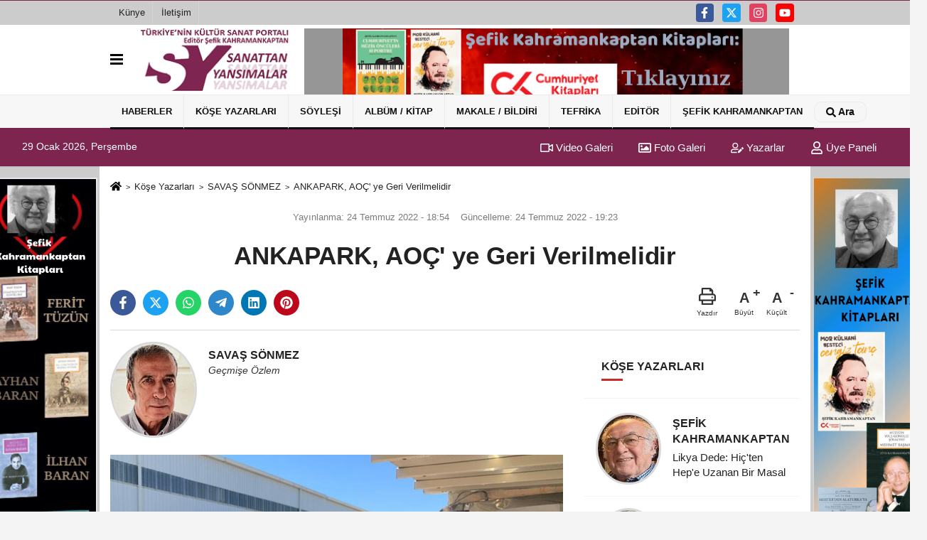

--- FILE ---
content_type: text/html; charset=UTF-8
request_url: https://www.sanattanyansimalar.com/yazarlar/savas-sonmez/ankapark-aoc-ye-geri-verilmelidir/2822/
body_size: 17214
content:
 <!DOCTYPE html><html lang="tr-TR"><head> <meta charset="utf-8"> <meta http-equiv="x-dns-prefetch-control" content="on" /> <link rel="dns-prefetch preconnect" href="https://www.google-analytics.com" > <link rel="dns-prefetch preconnect" href="https://fonts.googleapis.com"> <link rel="dns-prefetch preconnect" href="https://cdn2.admatic.com.tr"> <link rel="dns-prefetch preconnect" href="//onesignal.com"> <link rel="dns-prefetch preconnect" href="//www.facebook.com"> <link rel="dns-prefetch preconnect" href="//connect.facebook.net"> <link rel="dns-prefetch preconnect" href="//platform.twitter.com"> <link rel="dns-prefetch preconnect" href="//stats.g.doubleclick.net"> <title>ANKAPARK, AOÇ' ye Geri Verilmelidir - SAVAŞ SÖNMEZ - www.sanattanyansimalar.com</title> <meta name="title" content="ANKAPARK, AOÇ&#39; ye Geri Verilmelidir - SAVAŞ SÖNMEZ - www.sanattanyansimalar.com"> <meta name="description" content="SAVAŞ SÖNMEZ : &quot; ANKAPARK, AOÇ&#39; ye Geri Verilmelidir &quot; "> <meta name="datePublished" content="2022-07-24T18:54:20+03:00"> <meta name="dateModified" content="2022-07-24T19:23:02+03:00"> <meta name="articleSection" content="columnist"> <meta name="articleAuthor" content="SAVAŞ SÖNMEZ"> <link rel="canonical" href="https://www.sanattanyansimalar.com/yazarlar/savas-sonmez/ankapark-aoc-ye-geri-verilmelidir/2822/"/> <link rel="manifest" href="https://www.sanattanyansimalar.com/manifest.json"> <meta name="format-detection" content="telephone=no"/> <meta id="meta-viewport" name="viewport" content="width=1200"> <meta name="content-language" content="tr"><meta name="apple-mobile-web-app-status-bar-style" content="#ebe7e6"> <meta name="msapplication-navbutton-color" content="#ebe7e6"> <meta name="theme-color" content="#ebe7e6"/> <meta http-equiv="content-language" content="tr"/> <meta http-equiv="cache-control" content="no-store, no-cache, must-revalidate, max-age=0"/> <link rel="shortcut icon" type="image/x-icon" href="https://www.sanattanyansimalar.com/favicon.png"> <link rel="apple-touch-icon" href="https://www.sanattanyansimalar.com/favicon.png"> <meta property="og:site_name" content="https://www.sanattanyansimalar.com"/> <meta property="og:type" content="article"/> <meta property="og:title" content="ANKAPARK, AOÇ&#39; ye Geri Verilmelidir"/> <meta property="og:url" content="https://www.sanattanyansimalar.com/yazarlar/savas-sonmez/ankapark-aoc-ye-geri-verilmelidir/2822/"/> <meta property="og:description" content="SAVAŞ SÖNMEZ : &quot; ANKAPARK, AOÇ&#39; ye Geri Verilmelidir &quot; "/> <meta property="og:image" content="https://www.sanattanyansimalar.com/images/yazarlar/2025/09/savas-sonmez-2428.jpg"/> <meta property="og:locale" content="tr_TR"/> <meta property="og:image:width" content="641"/> <meta property="og:image:height" content="380"/> <meta name="twitter:card" content="summary_large_image"/> <meta name="twitter:url" content="https://www.sanattanyansimalar.com/yazarlar/savas-sonmez/ankapark-aoc-ye-geri-verilmelidir/2822/"/> <meta name="twitter:title" content="ANKAPARK, AOÇ&#39; ye Geri Verilmelidir"/> <meta name="twitter:description" content="SAVAŞ SÖNMEZ : &quot; ANKAPARK, AOÇ&#39; ye Geri Verilmelidir &quot; "/> <meta name="twitter:image:src" content="https://www.sanattanyansimalar.com/images/yazarlar/2025/09/savas-sonmez-2428.jpg"/> <meta name="twitter:domain" content="https://www.sanattanyansimalar.com"/> <link rel="image_src" type="image/jpeg" href="https://www.sanattanyansimalar.com/images/yazarlar/2025/09/savas-sonmez-2428.jpg"/> <link href="https://www.sanattanyansimalar.com/makaleler.xml" rel="alternate" title="Köşe Yazıları" type="application/rss+xml"/><link rel="preload" as="style" href="https://www.sanattanyansimalar.com/template/prime/assets/css/app.css?v=2024012618095220241101170332" /><link rel="preload" as="script" href="https://www.sanattanyansimalar.com/template/prime/assets/js/app.js?v=2024012618095220241101170332" /><link rel="stylesheet" type="text/css" media='all' href="https://www.sanattanyansimalar.com/template/prime/assets/css/app.css?v=2024012618095220241101170332"/> <script type="text/javascript"> var facebookApp = ''; var facebookAppVersion = ''; var twitter_username = ''; var reklamtime = "1000"; var domainname = "https://www.sanattanyansimalar.com"; var splashcookie = null; var splashtime = null;	var _TOKEN = "2fa620dea23e007473e1485bc27eeee8"; </script> <script data-schema="organization" type="application/ld+json"> { "@context": "https://schema.org", "@type": "Organization", "name": "www.sanattanyansimalar.com", "url": "https://www.sanattanyansimalar.com", "logo": { "@type": "ImageObject",	"url": "https://www.sanattanyansimalar.com/images/genel/slogo.png",	"width": 360, "height": 90}, "sameAs": [ "https://www.facebook.com/skahramankaptan", "https://www.youtube.com/channel/UCxubNBeYpkrc6A55CDVMENQ", "https://twitter.com/sanattanyansima", "https://www.instagram.com/sanattan_yansimalar/", "", "", "" ] } </script> <script type="application/ld+json"> { "@context": "https://schema.org", "@type": "BreadcrumbList", "itemListElement": [{ "@type": "ListItem", "position": 1, "item": { "@id": "https://www.sanattanyansimalar.com", "name": "Ana Sayfa" } }, { "@type": "ListItem", "position": 2, "item": { "@id": "https://www.sanattanyansimalar.com/kose-yazarlari/", "name": "Köşe Yazarları" } }, { "@type": "ListItem", "position": 3, "item": { "@id": "https://www.sanattanyansimalar.com/yazar/savas-sonmez/", "name": "SAVAŞ SÖNMEZ" } }, { "@type": "ListItem", "position": 4, "item": { "@id": "https://www.sanattanyansimalar.com/yazarlar/savas-sonmez/ankapark-aoc-ye-geri-verilmelidir/2822/", "name": "ANKAPARK, AOÇ&#39; ye Geri Verilmelidir" } }] } </script> <script type="application/ld+json">{ "@context": "https://schema.org", "@type": "NewsArticle", "mainEntityOfPage": { "@type": "WebPage", "@id": "https://www.sanattanyansimalar.com/yazarlar/savas-sonmez/ankapark-aoc-ye-geri-verilmelidir/2822/" }, "headline": "ANKAPARK, AOÇ&#39; ye Geri Verilmelidir", "name": "ANKAPARK, AOÇ&#39; ye Geri Verilmelidir", "articleBody": "
22 Temmuz günlü gazetelerde, Gökçek döneminde uğruna 801 milyon dolar saçılan ANKAPARK&#39;ın hukuk yoluyla Ankara Belediyesi&#39;ne geri verilmesi üzerine sayın Mansur Yavaş&#39;ın açıklamaları yer aldı. Yavaş, Ankapark&#39;ın geleceğinin Ankaralılara sorularak saptanacağını söylemekle birlikte; kurtarılabilecek gereçlerin envanterini çıkardıklarını, burayı ücretsiz hale getirerek herkesin kullanımına açacaklarını ima ederek bizleri şaşırttı. Ayrıca ABB&#39;ce, hafta sonlarında düzenlenecek ücretsiz turlarla, parkın son durumunun Ankaralılara sergileneceği de duyuruldu.
Bilindiği üzere 5 Mayıs 1925&#39;te kurulan AOÇ 1937 yılında Atatürk tarafından, halkın kamusal kullanımına sunulmak üzere, &quot;şartlı&quot; olarak hazineye bırakılmıştır. Atatürk&#39;ün ölümünü izleyen yıllarda, türlü hükumetlerce-türlü gerekçelerle &quot;şartlı vasiyet ihlali&quot; yoluyla toprakları kırpılan AOÇ, son olarak 2006 yılında Ankara BB&#39;nin &quot;planlama tercihleri&quot;ne terk edilmiştir.
Bu köşede 22 Haziran 2020 tarihli &quot;Kimliksizleştirilen AOÇ Yapıları&quot; başlıklı yazımda; Yenimahalle Kaymakamlığı Çocuk Evleri Koordinasyon Merkezi&#39;ne dönüştürülen Onuncuyıl İlkokulu&quot;mu, Hacıbayram Üniversitesi Sosyal Tesisleri&#39;ne verilen ilk Almanya Büyükelçiliği&#39;ni, Kaşıbeyaz Lokantası&#39;na çevrilen Merkez Lokantası&#39;nı, yarısı kokoreççiye kiralanan PTT Binası&#39;nı, Künefecinin insafına terk edilen Gazi Tren İstasyonu&#39;nu, Sümerholding&#39;in kullanımına bırakılan Tekel Bira Fabrikası&#39;nı sıralamıştım.
28 Haziran 2020 günlü &quot;Bu Kez yokedilen AOÇ Yapıları&quot; başlıklı yazımda ise; Hayvanat Bahçesi&#39;nin 2012&#39;de, Jandarma(Polis) Karakolu ile Marmara Oteli&#39;nin 2013&#39;te, İşçi Memur Lokantası ile İşçi Memur Lojmanları&#39;nın bir kısmının 2014&#39;te, Marmara Köşkü&#39;nün ise özellikle 19 Mayıs tarihine rastlatılarak 2016&#39;da yıkılmalarına değinmiştim.
Sayın Yavaş başlattığı ve başlatacağı hukuksal süreçlerle, &quot;kamu zararı&quot;na neden olup muhtemel &quot;haksız iktisap/sebepsiz kazanç&quot;ları ancak yargı yolu ile belirlenebilecek olan, başta İ.Melih Gökçek olmak üzere ANKAPARK&#39;ın oluşumunda dahli bulunan tüm Belediye Meclisi üyeleri ile Belediye Çalışanları&#39;nın, peşini kuşkusuz bırakmayacaktır. Şimdi ve yakın gelecekte, tüm yargı yollarının denenmesi ile sorumlulardan tazmin yolunun sağlanması, biz Ankaralıların birikmiş öfkesini bir nebze olsun bakalım, giderebilecek midir ?
Bu arazide yeni bir Ankapark yaratılması kanımca, akıllardan ırak tutulması gereken bir olasılıktır. Aksine, AOÇ&#39;den gasp edilen bu arazi tümüyle geri verilerek gasptan önceki amacına tahsis edilmeli, böylece daha önceki ihlallere de örnek teşkil ederek yeni geri dönüşümlere yol açabilmelidir. Sayın Yavaş&#39;ın deyimiyle kurtarılabilecek malzemeler varsa o nesneler ya AOÇ arazisi dışında yepyeni bir alana taşınmalı, ya Gençlik Parkı-Sincan-diğer ilçeler lunaparklarında kullanılmalı, ya da hurdacılarda değerlendirilip sorumluların olası zimmetlerinden düşülmelidir.
Siz Ankaralıları bu Lozan yıldönümünde, İVEDİLİKLE, http://forms.ankara.bel.tr/ankapark sayfasına girip karşı görüşlerinizi aktarmaya; bu yazımı benimsediyseniz Ankarasever dostlarınıza yaymaya; içinizden teknik becerisi olanları da &quot;Ankapark alanının AOÇ&#39;ye geri verilmesi&quot;ni sağlamak üzere bir &quot;İMZA KAMPANYASI&quot; düzenleyip, sonuçlarını AnkaraBB&#39;ye iletmeye çağırıyorum.
SAVAŞ SÖNMEZ
24 Temmuz 2022/Ayvalık
 
", "articleSection": "columnist", "image": { "@type": "ImageObject", "url": "https://www.sanattanyansimalar.com/images/yazarlar/https://www.sanattanyansimalar.com/images/yazarlar/2025/09/savas-sonmez-2428.jpg", "height": 380, "width": 641 }, "datePublished": "2022-07-24T18:54:20+03:00", "dateModified": "2022-07-24T19:23:02+03:00", "genre": "news",	"isFamilyFriendly":"True",	"publishingPrinciples":"https://www.sanattanyansimalar.com/gizlilik-ilkesi.html",	"thumbnailUrl": "https://www.sanattanyansimalar.com/images/yazarlar/2025/09/savas-sonmez-2428.jpg", "inLanguage": "tr", "typicalAgeRange": "7-", "keywords": "Köşe Yazarları", "author": { "@type": "Person", "name": "SAVAŞ SÖNMEZ",	"url": "https://www.sanattanyansimalar.com/yazar/savas-sonmez/" }, "publisher": { "@type": "Organization", "name": "www.sanattanyansimalar.com", "logo": { "@type": "ImageObject", "url": "https://www.sanattanyansimalar.com/images/genel/slogo.png", "width": 200, "height": 50 } }, "description": "SAVAŞ SÖNMEZ : &quot; ANKAPARK, AOÇ&#39; ye Geri Verilmelidir &quot; "
} </script> </head> <body class=""> <div class="container position-relative"><div class="sabit-reklam "><div class=" text-center" ><div class=" mb15"><a href="https://www.pankitap.com/sefik-kahramankaptan" rel="nofollow" target="_blank"><img data-src="https://www.sanattanyansimalar.com/images/reklam/Ekran-Resmi-2024-01-28-12.27.37.png" alt="Reklam" class="img-fluid lazy" /></a></div></div></div><div class="sabit-reklam sag-sabit "><div class=" text-center" ><div class=" mb15"><a href="https://www.pankitap.com/sefik-kahramankaptan" rel="nofollow" target="_blank"><img data-src="https://www.sanattanyansimalar.com/images/reklam/Ekran-Resmi-2024-01-28-13.02.26.png" alt="Reklam" class="img-fluid lazy" /></a></div></div></div></div> <div class="container-fluid d-md-block d-none header-border"><div class="container d-md-block d-none"><div class="row"><div class="col-md-7"><ul class="nav text-12 float-left"> <li><a class="nav-link-top" href="https://www.sanattanyansimalar.com/kunye.html" title="Künye" rel="external">Künye</a></li><li><a class="nav-link-top" href="https://www.sanattanyansimalar.com/iletisim.html" title="İletişim" rel="external">İletişim</a></li> </ul></div><div class="col-md-5"><div class="my-1 float-right"> <a href="https://www.facebook.com/skahramankaptan" title="https://www.facebook.com/skahramankaptan" target="_blank" rel="noopener" class="bg-facebook btn btn-icon-top rounded mr-2"><svg width="16" height="16" class="svg-wh"> <use xlink:href="https://www.sanattanyansimalar.com/template/prime/assets/img/spritesvg.svg#facebook-f" /> </svg> </a> <a href="https://twitter.com/sanattanyansima" title="https://twitter.com/sanattanyansima" target="_blank" rel="noopener" class="bg-twitter btn btn-icon-top rounded mr-2"><svg width="16" height="16" class="svg-wh"> <use xlink:href="https://www.sanattanyansimalar.com/template/prime/assets/img/spritesvg.svg#twitterx" /> </svg> </a> <a href="https://www.instagram.com/sanattan_yansimalar/" title="https://www.instagram.com/sanattan_yansimalar/" target="_blank" rel="noopener" class="bg-instagram btn btn-icon-top rounded mr-2"><svg width="16" height="16" class="svg-wh"> <use xlink:href="https://www.sanattanyansimalar.com/template/prime/assets/img/spritesvg.svg#instagram" /> </svg> </a> <a href="https://www.youtube.com/channel/UCxubNBeYpkrc6A55CDVMENQ" title="https://www.youtube.com/channel/UCxubNBeYpkrc6A55CDVMENQ" target="_blank" rel="noopener" class="bg-youtube btn btn-icon-top rounded mr-2"><svg width="16" height="16" class="svg-wh"> <use xlink:href="https://www.sanattanyansimalar.com/template/prime/assets/img/spritesvg.svg#youtube" /> </svg> </a> </div></div> </div> </div></div><nav class="bg-white align-items-center header header-v2 box-shadow-menu"> <div class="navbar navbar-expand-lg"> <div class="container"> <div class="menu" data-toggle="modal" data-target="#menu-aside" data-toggle-class="modal-open-aside"> <span class="menu-item"></span> <span class="menu-item"></span> <span class="menu-item"></span> </div> <a class="navbar-brand mr-auto logo align-items-center" href="https://www.sanattanyansimalar.com" title="Sanattan Yansımalar / Türkiye'nin Kültür-Sanat Portalı"><picture> <source data-srcset="https://www.sanattanyansimalar.com/images/genel/slogo.webp?v=2024012618095220241101170332" type="image/webp" class="img-fluid logoh"> <source data-srcset="https://www.sanattanyansimalar.com/images/genel/slogo.png?v=2024012618095220241101170332" type="image/jpeg" class="img-fluid logoh"> <img src="https://www.sanattanyansimalar.com/images/genel/slogo.png?v=2024012618095220241101170332" alt="Anasayfa" class="img-fluid logoh" width="100%" height="100%"></picture></a> <div class="d-none d-md-block yediyuzyirmisekiz"> <div class="container text-center" ><div class=" mb15"><a href="https://www.cumhuriyetkitap.com.tr/sefik-kahramankaptan?srsltid=AfmBOorkEHK9UZDvCcd8vPBgXwVZrLd5HAJYtFQTkT1EfyXrL-kB8Wjy" rel="nofollow" target="_blank"><img data-src="https://www.sanattanyansimalar.com/images/reklam/Ekran-Resmi-2025-05-20-14.03.21.png" alt="Reklam" class="img-fluid lazy" /></a></div></div> </div> <ul class="navbar-nav ml-auto align-items-center font-weight-bolder d-block d-md-none"> <li class="nav-item"><a href="javascript:;" data-toggle="modal" data-target="#search-box" class="search-button nav-link py-1" title="Arama"><svg class="svg-bl" width="14" height="18"> <use xlink:href="https://www.sanattanyansimalar.com/template/prime/assets/img/spritesvg.svg#search" /> </svg> <span> Ara</span></a></li> </ul></div> </div> <div class="navbar navbar-expand-lg border-top header-v2-navbar d-none d-md-flex"> <div class="container"> <ul class="navbar-nav mr-auto font-weight-bolder nav-active-border bottom b-primary d-none d-md-flex"> <li class="nav-item text-uppercase"><a class="nav-link text-uppercase" href="https://www.sanattanyansimalar.com/genel-haberler/" title="Haberler" rel="external" style="box-shadow: inset 0px -3px 0px ">Haberler</a></li><li class="nav-item text-uppercase"><a class="nav-link text-uppercase" href="https://www.sanattanyansimalar.com/kose-yazarlari/" title="Köşe Yazarları" rel="external" style="box-shadow: inset 0px -3px 0px ">Köşe Yazarları</a></li><li class="nav-item text-uppercase"><a class="nav-link text-uppercase" href="https://www.sanattanyansimalar.com/soylesi/" title="Söyleşi" rel="external" style="box-shadow: inset 0px -3px 0px ">Söyleşi</a></li><li class="nav-item text-uppercase"><a class="nav-link text-uppercase" href="https://www.sanattanyansimalar.com/cd-kitap/" title="Albüm / Kitap" rel="external" style="box-shadow: inset 0px -3px 0px ">Albüm / Kitap</a></li><li class="nav-item text-uppercase"><a class="nav-link text-uppercase" href="https://www.sanattanyansimalar.com/makale---bildiri/" title="Makale / Bildiri" rel="external" style="box-shadow: inset 0px -3px 0px ">Makale / Bildiri</a></li><li class="nav-item dropdown dropdown-hover"><a class="nav-link text-uppercase" href="https://www.sanattanyansimalar.com/tefrika/" title="Tefrika" rel="external" style="box-shadow: inset 0px -3px 0px ">Tefrika</a><div class="dropdown-menu px-2 py-2"><a class="d-block p-1 text-nowrap nav-link" href="https://www.sanattanyansimalar.com/brezilya-da-piyano/" title="BREZİLYA'DA PİYANO" rel="external">BREZİLYA'DA PİYANO</a><a class="d-block p-1 text-nowrap nav-link" href="https://www.sanattanyansimalar.com/kafdaginin-ardindan-bir-bey-oglu/" title="KAFDAĞININ ARDINDAN BİR BEY OĞLU" rel="external">KAFDAĞININ ARDINDAN BİR BEY OĞLU</a></div></li><li class="nav-item text-uppercase"><a class="nav-link text-uppercase" href="https://www.sanattanyansimalar.com/editorden/" title="Editör" rel="external" style="box-shadow: inset 0px -3px 0px ">Editör</a></li><li class="nav-item dropdown dropdown-hover"><a class="nav-link text-uppercase" href="https://www.sanattanyansimalar.com/yazar/sefik-kahramankaptan/" rel="external" style="box-shadow: inset 0px -3px 0px ">ŞEFİK KAHRAMANKAPTAN</a><div class="dropdown-menu px-2 py-2"><a class="d-block p-1 text-nowrap nav-link" href="https://www.sanattanyansimalar.com/sefik-kahramankaptan-kitaplari/" title="KİTAPLARI" rel="external">KİTAPLARI</a><a class="d-block p-1 text-nowrap nav-link" href="https://www.sanattanyansimalar.com/librettolari/" title="LİBRETTOLARI" rel="external">LİBRETTOLARI</a><a class="d-block p-1 text-nowrap nav-link" href="https://www.sanattanyansimalar.com/bildirileri-1/" title="BİLDİRİLERİ-1" rel="external">BİLDİRİLERİ-1</a><a class="d-block p-1 text-nowrap nav-link" href="https://www.sanattanyansimalar.com/bildirileri-2/" title="BİLDİRİLERİ-2" rel="external">BİLDİRİLERİ-2</a><a class="d-block p-1 text-nowrap nav-link" href="https://www.sanattanyansimalar.com/sefik-kahramankaptan-cd-yapimlari/" title="CD YAPIMLARI" rel="external">CD YAPIMLARI</a></div></li> </ul> <ul class="navbar-nav ml-auto align-items-center font-weight-bolder"> <li class="nav-item"><a href="javascript:;" data-toggle="modal" data-target="#search-box" class="search-button nav-link py-1" title="Arama"><svg class="svg-w" width="14" height="14"> <use xlink:href="https://www.sanattanyansimalar.com/template/prime/assets/img/spritesvg.svg#search" /> </svg> <span> Ara</span></a></li> </ul> </div> </div></nav></header><div class="container-fluid d-md-block sondakika-bg d-print-none"> <div class="row py-s px-3"> <div class="col-md-5"> <span id="bugun">Bugün <script> function tarihsaat() { var b = new Date, g = b.getSeconds(), d = b.getMinutes(), a = b.getHours(), c = b.getDay(), h = b.getDate(), k = b.getMonth(), b = b.getFullYear(); 10 > a && (a = "0" + a); 10 > g && (g = "0" + g); 10 > d && (d = "0" + d); document.getElementById("bugun").innerHTML = h + " " + "Ocak Şubat Mart Nisan Mayıs Haziran Temmuz Ağustos Eylül Ekim Kasım Aralık".split(" ")[k] + " " + b + ", " + "Pazar Pazartesi Salı Çarşamba Perşembe Cuma Cumartesi".split(" ")[c] + " "; setTimeout("tarihsaat()", 1E3) } function CC_noErrors() { return !0 } window.onerror = CC_noErrors; function bookmarksite(b, g) { document.all ? window.external.AddFavorite(g, b) : window.sidebar && window.sidebar.addPanel(b, g, "") } tarihsaat();</script></span> </div> <div class="col-md-7 d-none d-md-block"> <div class="text-right text-16"><a href="https://www.sanattanyansimalar.com/video-galeri/" class="px-3" title="Video Galeri" rel="external"><svg class="svg-whss" width="18" height="18"> <use xlink:href="https://www.sanattanyansimalar.com/template/prime/assets/img/sprite.svg#video" /> </svg> Video Galeri</a> <a href="https://www.sanattanyansimalar.com/foto-galeri/" class="px-3" title="Foto Galeri" rel="external"><svg class="svg-whss" width="18" height="18"> <use xlink:href="https://www.sanattanyansimalar.com/template/prime/assets/img/sprite.svg#image" /> </svg> Foto Galeri</a> <a href="https://www.sanattanyansimalar.com/kose-yazarlari/" class="px-3" title="Köşe Yazarları" rel="external"><svg class="svg-whss" width="18" height="18"> <use xlink:href="https://www.sanattanyansimalar.com/template/prime/assets/img/sprite.svg#user-edit" /> </svg> Yazarlar</a> <a class="px-3" href="https://www.sanattanyansimalar.com/kullanici-girisi/" rel="external"><svg class="svg-whss" width="18" height="18"> <use xlink:href="https://www.sanattanyansimalar.com/template/prime/assets/img/sprite.svg#user" /> </svg> Üye Paneli</a> </div> </div> </div></div> <div class="fixed-share bg-white box-shadow is-hidden align-items-center d-flex post-tools px-3"> <span class="bg-facebook post-share share-link" onClick="ShareOnFacebook('https://www.sanattanyansimalar.com/yazarlar/savas-sonmez/ankapark-aoc-ye-geri-verilmelidir/2822/');return false;" title="facebook"><svg width="18" height="18" class="svg-wh"><use xlink:href="https://www.sanattanyansimalar.com/template/prime/assets/img/sprite.svg?v=1#facebook-f"></use></svg> </span> <span class="bg-twitter post-share share-link" onClick="ShareOnTwitter('https://www.sanattanyansimalar.com/yazarlar/savas-sonmez/ankapark-aoc-ye-geri-verilmelidir/2822/', 'tr', '', 'ANKAPARK, AOÇ’ ye Geri Verilmelidir')" title="twitter"><svg width="18" height="18" class="svg-wh"><use xlink:href="https://www.sanattanyansimalar.com/template/prime/assets/img/sprite.svg?v=1#twitterx"></use></svg> </span> <a target="_blank" title="whatsapp" class="bg-whatsapp post-share share-link" href="https://api.whatsapp.com/send?text=ANKAPARK, AOÇ’ ye Geri Verilmelidir https://www.sanattanyansimalar.com/yazarlar/savas-sonmez/ankapark-aoc-ye-geri-verilmelidir/2822/"><svg width="18" height="18" class="svg-wh"><use xlink:href="https://www.sanattanyansimalar.com/template/prime/assets/img/sprite.svg?v=1#whatsapp"></use></svg> </a> <a target="_blank" title="telegram" rel="noopener" class="bg-telegram post-share share-link" href="https://t.me/share/url?url=https://www.sanattanyansimalar.com/yazarlar/savas-sonmez/ankapark-aoc-ye-geri-verilmelidir/2822/&text=ANKAPARK, AOÇ’ ye Geri Verilmelidir"><svg width="18" height="18" class="svg-wh"><use xlink:href="https://www.sanattanyansimalar.com/template/prime/assets/img/sprite.svg?v=1#telegram"></use></svg></a> <a target="_blank" rel="noopener" class="bg-linkedin post-share share-link" href="https://www.linkedin.com/shareArticle?url=https://www.sanattanyansimalar.com/yazarlar/savas-sonmez/ankapark-aoc-ye-geri-verilmelidir/2822/" title="linkedin"><svg width="18" height="18" class="svg-wh"><use xlink:href="https://www.sanattanyansimalar.com/template/prime/assets/img/sprite.svg?v=1#linkedin"></use></svg></a> <a target="_blank" rel="noopener" class="bg-pinterest post-share share-link" href="https://pinterest.com/pin/create/button/?url=https://www.sanattanyansimalar.com/yazarlar/savas-sonmez/ankapark-aoc-ye-geri-verilmelidir/2822/&media=https://www.sanattanyansimalar.com/images/yazarlar/2025/09/savas-sonmez-2428.jpg&description=ANKAPARK, AOÇ’ ye Geri Verilmelidir" title="pinterest"><svg width="18" height="18" class="svg-wh"><use xlink:href="https://www.sanattanyansimalar.com/template/prime/assets/img/sprite.svg?v=1#pinterest"></use></svg></a> <div class="ml-auto d-flex align-items-center"> <a href="javascript:;" class="font-buyut text-muted text-center font-button plus mr-2"> <span>A</span> <div class="text-10 font-weight-normal">Büyüt</div> </a> <a href="javascript:;" class="font-kucult text-muted text-center font-button mr-2"> <span>A</span> <div class="text-10 font-weight-normal">Küçült</div> </a> </div> </div> <div class="print-body"> <div class="container py-1 bg-white"> <nav aria-label="breadcrumb"> <ol class="breadcrumb justify-content-left"> <li class="breadcrumb-item"><a href="https://www.sanattanyansimalar.com" title="anasayfa"><svg class="svg-br-2" width="16" height="16"><use xlink:href="https://www.sanattanyansimalar.com/template/prime/assets/img/sprite.svg?v=1#home" /></svg></a> </li> <li class="breadcrumb-item"><a href="https://www.sanattanyansimalar.com/kose-yazarlari/" title="Köşe Yazarları">Köşe Yazarları</a></li> <li class="breadcrumb-item"><a href="https://www.sanattanyansimalar.com/yazar/savas-sonmez/" title="SAVAŞ SÖNMEZ">SAVAŞ SÖNMEZ</a> </li> <li class="breadcrumb-item active d-md-block d-none" aria-current="page"><a href="https://www.sanattanyansimalar.com/yazarlar/savas-sonmez/ankapark-aoc-ye-geri-verilmelidir/2822/" title="ANKAPARK, AOÇ&#39; ye Geri Verilmelidir">ANKAPARK, AOÇ&#39; ye Geri Verilmelidir</a></li> </ol> </nav> <div class="my-3" id="makale-2822"> <div class="text-md-center"> <div class="text-muted text-sm py-2 d-md-flex align-items-center justify-content-center"> <div class="d-md-block text-12 text-fade"><svg class="svg-gr-2 d-none" width="14" height="14"><use xlink:href="https://www.sanattanyansimalar.com/template/prime/assets/img/sprite.svg?v=1#clock"></use></svg> Yayınlanma: 24 Temmuz 2022 - 18:54 </div> <div class="text-12 ml-md-3 text-fade"> Güncelleme: 24 Temmuz 2022 - 19:23</div> </div> <h1 class="text-36 post-title my-2 py-2 font-weight-bold"> ANKAPARK, AOÇ&#39; ye Geri Verilmelidir </h1> <div class="text-muted text-sm py-2 d-md-none align-items-center d-flex text-nowrap"> <div> 24 Temmuz 2022 - 18:54 </div> <div class="ml-3 d-none d-md-block"> Güncelleme: 24 Temmuz 2022 - 19:23 </div> </div> <div class="fix-socials_btm d-flex d-md-none"> <div class="post-tools"> <a rel="noopener" class="post-share share-link" href="https://www.sanattanyansimalar.com" title="Ana Sayfa"><svg width="18" height="18" class="svg-wh"><use xlink:href="https://www.sanattanyansimalar.com/template/prime/assets/img/sprite.svg?v=1#home"></use></svg></a> <span class="bg-facebook post-share share-link" onClick="ShareOnFacebook('https://www.sanattanyansimalar.com/yazarlar/savas-sonmez/ankapark-aoc-ye-geri-verilmelidir/2822/');return false;" title="facebook"><svg width="18" height="18" class="svg-wh"><use xlink:href="https://www.sanattanyansimalar.com/template/prime/assets/img/sprite.svg?v=1#facebook-f"></use></svg> </span> <span class="bg-twitter post-share share-link" onClick="ShareOnTwitter('https://www.sanattanyansimalar.com/yazarlar/savas-sonmez/ankapark-aoc-ye-geri-verilmelidir/2822/', 'tr', '', 'ANKAPARK, AOÇ’ ye Geri Verilmelidir')" title="twitter"><svg width="18" height="18" class="svg-wh"><use xlink:href="https://www.sanattanyansimalar.com/template/prime/assets/img/sprite.svg?v=1#twitterx"></use></svg> </span> <a target="_blank" rel="noopener" class="bg-whatsapp post-share share-link" href="https://api.whatsapp.com/send?text=ANKAPARK, AOÇ’ ye Geri Verilmelidir https://www.sanattanyansimalar.com/yazarlar/savas-sonmez/ankapark-aoc-ye-geri-verilmelidir/2822/" title="whatsapp"><svg width="18" height="18" class="svg-wh"><use xlink:href="https://www.sanattanyansimalar.com/template/prime/assets/img/sprite.svg?v=1#whatsapp"></use></svg></a> <a target="_blank" rel="noopener" class="bg-telegram post-share share-link" href="https://t.me/share/url?url=https://www.sanattanyansimalar.com/yazarlar/savas-sonmez/ankapark-aoc-ye-geri-verilmelidir/2822/&text=ANKAPARK, AOÇ’ ye Geri Verilmelidir" title="telegram"><svg width="18" height="18" class="svg-wh"><use xlink:href="https://www.sanattanyansimalar.com/template/prime/assets/img/sprite.svg?v=1#telegram"></use></svg></a> <a target="_blank" rel="noopener" class="bg-linkedin post-share share-link" href="https://www.linkedin.com/shareArticle?url=https://www.sanattanyansimalar.com/yazarlar/savas-sonmez/ankapark-aoc-ye-geri-verilmelidir/2822/" title="linkedin"><svg width="18" height="18" class="svg-wh"><use xlink:href="https://www.sanattanyansimalar.com/template/prime/assets/img/sprite.svg?v=1#linkedin"></use></svg></a> <a target="_blank" rel="noopener" class="bg-pinterest post-share share-link" href="https://pinterest.com/pin/create/button/?url=https://www.sanattanyansimalar.com/yazarlar/savas-sonmez/ankapark-aoc-ye-geri-verilmelidir/2822/&media=https://www.sanattanyansimalar.com/images/yazarlar/2025/09/savas-sonmez-2428.jpg&description=ANKAPARK, AOÇ’ ye Geri Verilmelidir" title="pinterest"><svg width="18" height="18" class="svg-wh"><use xlink:href="https://www.sanattanyansimalar.com/template/prime/assets/img/sprite.svg?v=1#pinterest"></use></svg></a> <div class="ml-5 ml-auto d-flex align-items-center"> </div> </div></div> <div class="post-tools my-3 d-flex d-print-none flex-scroll flex-wrap"> <a class="bg-facebook post-share share-link" onClick="ShareOnFacebook('https://www.sanattanyansimalar.com/yazarlar/savas-sonmez/ankapark-aoc-ye-geri-verilmelidir/2822/');return false;" title="facebook"><svg width="18" height="18" class="svg-wh"><use xlink:href="https://www.sanattanyansimalar.com/template/prime/assets/img/sprite.svg?v=1#facebook-f"></use></svg> </a> <a class="bg-twitter post-share share-link" onClick="ShareOnTwitter('https://www.sanattanyansimalar.com/yazarlar/savas-sonmez/ankapark-aoc-ye-geri-verilmelidir/2822/', 'tr', '', 'ANKAPARK, AOÇ’ ye Geri Verilmelidir')" title="twitter"><svg width="18" height="18" class="svg-wh"><use xlink:href="https://www.sanattanyansimalar.com/template/prime/assets/img/sprite.svg?v=1#twitterx"></use></svg> </a> <a class="bg-whatsapp post-share share-link" href="https://api.whatsapp.com/send?text=ANKAPARK, AOÇ’ ye Geri Verilmelidir https://www.sanattanyansimalar.com/yazarlar/savas-sonmez/ankapark-aoc-ye-geri-verilmelidir/2822/" title="whatsapp"><svg width="18" height="18" class="svg-wh"><use xlink:href="https://www.sanattanyansimalar.com/template/prime/assets/img/sprite.svg?v=1#whatsapp"></use></svg></a> <a target="_blank" rel="noopener" class="bg-telegram post-share share-link" href="https://t.me/share/url?url=https://www.sanattanyansimalar.com/yazarlar/savas-sonmez/ankapark-aoc-ye-geri-verilmelidir/2822/&text=ANKAPARK, AOÇ’ ye Geri Verilmelidir" title="telegram"><svg width="18" height="18" class="svg-wh"><use xlink:href="https://www.sanattanyansimalar.com/template/prime/assets/img/sprite.svg?v=1#telegram"></use></svg></a> <a target="_blank" rel="noopener" class="bg-linkedin post-share share-link" href="https://www.linkedin.com/shareArticle?url=https://www.sanattanyansimalar.com/yazarlar/savas-sonmez/ankapark-aoc-ye-geri-verilmelidir/2822/" title="linkedin"><svg width="18" height="18" class="svg-wh"><use xlink:href="https://www.sanattanyansimalar.com/template/prime/assets/img/sprite.svg?v=1#linkedin"></use></svg></a> <a target="_blank" rel="noopener" class="bg-pinterest post-share share-link" href="https://pinterest.com/pin/create/button/?url=https://www.sanattanyansimalar.com/yazarlar/savas-sonmez/ankapark-aoc-ye-geri-verilmelidir/2822/&media=https://www.sanattanyansimalar.com/images/yazarlar/2025/09/savas-sonmez-2428.jpg&description=ANKAPARK, AOÇ’ ye Geri Verilmelidir" title="pinterest"><svg width="18" height="18" class="svg-wh"><use xlink:href="https://www.sanattanyansimalar.com/template/prime/assets/img/sprite.svg?v=1#pinterest"></use></svg></a> <div class="ml-5 ml-auto d-flex align-items-center"> <a href="javascript:;" class="text-muted text-center mr-4 printer d-none d-md-inline-block"> <svg class="svg-gr" width="24" height="24"><use xlink:href="https://www.sanattanyansimalar.com/template/prime/assets/img/sprite.svg?v=1#print" /></svg> <div class="text-10">Yazdır</div> </a> <a href="javascript:;" class="font-buyut text-muted text-center font-button plus mr-2"> <span>A</span> <div class="text-10 font-weight-normal">Büyüt</div> </a> <a href="javascript:;" class="font-kucult text-muted text-center font-button mr-2"> <span>A</span> <div class="text-10 font-weight-normal">Küçült</div> </a> </div> </div> </div> <div class="border-bottom my-3"></div> <div class="row"> <div class="col-md-8"> <div class="d-flex mb-4"> <div class="lazy"> <picture> <source data-srcset="https://www.sanattanyansimalar.com/images/yazarlar/2023/12/savas-sonmez-5775-t.webp?v=2024012618095220241101170332" type="image/webp"> <source data-srcset="https://www.sanattanyansimalar.com/images/yazarlar/2023/12/savas-sonmez-5775-t.jpg?v=2024012618095220241101170332" type="image/jpeg"> <img src="https://www.sanattanyansimalar.com/template/prime/assets/img/80x90.jpg?v=2024012618095220241101170332" width="122" height="136" data-src="https://www.sanattanyansimalar.com/images/yazarlar/2023/12/savas-sonmez-5775-t.jpg?v=2024012618095220241101170332" alt="SAVAŞ SÖNMEZ" class="img-fluid media bg-transparent lazy rounded-circle" ></picture> </div> <div class="text-16 text-dark mt-2 ml-3"> <div class="font-weight-bold text-18"><a href="https://www.sanattanyansimalar.com/yazar/savas-sonmez/">SAVAŞ SÖNMEZ</a></div> <div class="text-14 text-muted"><i>Geçmişe Özlem</i></div> </div> </div> <div class="lazy mb-4 responsive-image"> </div> <div class="post-body my-4"> <div class="detay" property="articleBody"> <p> <p align="left" style="margin-bottom: 0cm; line-height: 150%"><img alt="" src="https://www.sanattanyansimalar.com/images/Ekran%20Resmi%202022-07-24%2019_07_21.png" style="width: 640px; height: 434px;" /></p><p align="left" style="margin-bottom: 0cm; line-height: 150%"><font face="Verdana, sans-serif"><font size="3" style="font-size: 12pt"><span style="font-weight: normal">22</span> Temmuz günlü gazetelerde, Gökçek döneminde uğruna 801 milyon dolar saçılan <b>ANKAPARK’</b>ın hukuk yoluyla Ankara Belediyesi’ne geri verilmesi üzerine sayın <b>Mansur Yavaş</b>’ın açıklamaları yer aldı. Yavaş, Ankapark’ın geleceğinin Ankaralılara sorularak saptanacağını söylemekle birlikte; kurtarılabilecek gereçlerin envanterini çıkardıklarını, burayı ücretsiz hale getirerek herkesin kullanımına açacaklarını ima ederek bizleri şaşırttı. Ayrıca ABB’ce, hafta sonlarında düzenlenecek ücretsiz turlarla, parkın son durumunun Ankaralılara sergileneceği de duyuruldu.</font></font></p><p align="left" style="margin-bottom: 0cm; line-height: 150%"><font face="Verdana, sans-serif"><font size="3" style="font-size: 12pt"><img alt="" src="https://www.sanattanyansimalar.com/images/_109081235_dhamelih-gokcek.jpeg" style="width: 320px; height: 210px; float: right;" />Bilindiği üzere 5 Mayıs 1925’te kurulan AOÇ 1937 yılında Atatürk tarafından, halkın kamusal kullanımına sunulmak üzere, “şartlı” olarak hazineye bırakılmıştır. Atatürk’ün ölümünü izleyen yıllarda, türlü hükumetlerce-türlü gerekçelerle <b>“şartlı vasiyet ihlali</b>” yoluyla toprakları kırpılan AOÇ, son olarak 2006 yılında Ankara BB’nin “planlama tercihleri”ne terk edilmiştir.</font></font></p><p align="left" style="margin-bottom: 0cm; line-height: 150%"><font face="Verdana, sans-serif"><font size="3" style="font-size: 12pt">Bu köşede 22 Haziran 2020 tarihli <b>“Kimliksizleştirilen AOÇ Yapıları” </b>başlıklı yazımda; Yenimahalle Kaymakamlığı Çocuk Evleri Koordinasyon Merkezi’ne dönüştürülen <b>Onuncuyıl İlkokulu”</b>mu, Hacıbayram Üniversitesi Sosyal Tesisleri’ne verilen ilk <b>Almanya Büyükelçiliği</b>’ni, Kaşıbeyaz Lokantası’na çevrilen <b>Merkez Lokantası</b>’nı, yarısı kokoreççiye kiralanan <b>PTT Binası</b>’nı, Künefecinin insafına terk edilen <b>Gazi Tren İstasyonu</b>’nu, Sümerholding’in kullanımına bırakılan <b>Tekel Bira Fabrikası’nı </b>sıralamıştım.</font></font></p><p align="left" style="margin-bottom: 0cm; line-height: 150%"><font face="Verdana, sans-serif"><font size="3" style="font-size: 12pt">28 Haziran 2020 günlü <b>“Bu Kez yokedilen AOÇ Yapıları” </b>başlıklı yazımda ise; <b>Hayvanat Bahçesi</b>’nin 2012’de, <b>Jandarma(Polis) Karakolu</b> ile <b>Marmara Oteli’</b>nin 2013’te, <b>İşçi Memur Lokantası </b>ile <b>İşçi Memur Lojmanları</b>’nın bir kısmının 2014’te, <b>Marmara Köşkü</b>’nün ise özellikle 19 Mayıs tarihine rastlatılarak 2016’da yıkılmalarına değinmiştim.</font></font></p><p align="left" style="margin-bottom: 0cm; line-height: 150%"><font face="Verdana, sans-serif"><font size="3" style="font-size: 12pt">Sayın Yavaş başlattığı ve başlatacağı hukuksal süreçlerle, <b>“kamu zararı”</b>na neden olup muhtemel <b>“haksız iktisap/sebepsiz kazanç”</b>ları ancak yargı yolu ile belirlenebilecek olan<b>, </b>başta İ.Melih Gökçek olmak üzere ANKAPARK’ın oluşumunda dahli bulunan tüm Belediye Meclisi üyeleri ile Belediye Çalışanları’nın, peşini kuşkusuz bırakmayacaktır. Şimdi ve yakın gelecekte, tüm yargı yollarının denenmesi ile sorumlulardan tazmin yolunun sağlanması, biz Ankaralıların birikmiş öfkesini bir nebze olsun bakalım, giderebilecek midir ?</font></font></p><p align="left" style="margin-bottom: 0cm; line-height: 150%"><font face="Verdana, sans-serif"><font size="3" style="font-size: 12pt"><img alt="" src="https://www.sanattanyansimalar.com/images/Anka%201.jpeg" style="width: 640px; height: 360px;" /></font></font></p><p align="left" style="margin-bottom: 0cm; line-height: 150%"><font face="Verdana, sans-serif"><font size="3" style="font-size: 12pt">Bu arazide yeni bir Ankapark yaratılması kanımca, akıllardan ırak tutulması gereken bir olasılıktır. Aksine, AOÇ’den gasp edilen bu arazi tümüyle geri verilerek gasptan önceki amacına tahsis edilmeli, böylece daha önceki ihlallere de örnek teşkil ederek yeni geri dönüşümlere yol açabilmelidir. Sayın Yavaş’ın deyimiyle kurtarılabilecek malzemeler varsa o nesneler ya AOÇ arazisi dışında yepyeni bir alana taşınmalı, ya Gençlik Parkı-Sincan-diğer ilçeler lunaparklarında kullanılmalı, ya da hurdacılarda değerlendirilip sorumluların olası zimmetlerinden düşülmelidir.</font></font></p><p align="left" style="margin-bottom: 0cm; line-height: 150%"><font face="Verdana, sans-serif"><font size="3" style="font-size: 12pt"><img alt="" height="216" src="https://www.sanattanyansimalar.com/images/anka%202.jpeg" style="float: right;" width="365" />Siz Ankaralıları bu Lozan yıldönümünde, İVEDİLİKLE, </font></font><font face="Verdana, sans-serif"><font size="3" style="font-size: 12pt"><b><a href="http://forms.ankara.bel.tr/ankapark">http://forms.ankara.bel.tr/ankapark</a> </b></font></font><font face="Verdana, sans-serif"><font size="3" style="font-size: 12pt">sayfasına girip karşı görüşlerinizi aktarmaya; bu yazımı benimsediyseniz Ankarasever dostlarınıza yaymaya; içinizden teknik becerisi olanları da “Ankapark alanının AOÇ’ye geri verilmesi”ni sağlamak üzere bir </font></font><font face="Verdana, sans-serif"><font size="3" style="font-size: 12pt"><b>“İMZA KAMPANYASI” </b></font></font><font face="Verdana, sans-serif"><font size="3" style="font-size: 12pt">düzenleyip, sonuçlarını AnkaraBB’ye iletmeye çağırıyorum. </font></font></p><p align="right" style="margin-bottom: 0cm; line-height: 150%"><font face="Verdana, sans-serif"><font size="3" style="font-size: 12pt"><b>SAVAŞ SÖNMEZ</b></font></font></p><p align="right" style="margin-bottom: 0cm; font-weight: normal; line-height: 150%"><i><font face="Verdana, sans-serif"><font size="3" style="font-size: 12pt">24 </font></font><font face="Verdana, sans-serif"><font size="3" style="font-size: 12pt">Temmuz </font></font><font face="Verdana, sans-serif"><font size="3" style="font-size: 12pt">2022/Ayvalık</font></font></i></p><p align="right" style="margin-bottom: 0cm; font-weight: normal; line-height: 150%"> </p></p> </div> </div> <div class="text-fade text-sm my-4">Bu yazı <strong> 4819</strong> defa okunmuştur. </div> <h2 class="text-20">Yazarın Diğer Yazıları</h2><ul class="align-items-center list-group-flush nav"><li class="list-group-item col-12 col-md-12 px-0 text-14 h-2x"><a href="https://www.sanattanyansimalar.com/yazarlar/savas-sonmez/muhterem/3747/" title="Muhterem..." rel="external">Muhterem... - 10 Aralık 2025</a></li><li class="list-group-item col-12 col-md-12 px-0 text-14 h-2x"><a href="https://www.sanattanyansimalar.com/yazarlar/savas-sonmez/abb-kultur-ve-tabiat-varliklari-dairesi-neler-yapti/3684/" title="ABB Kültür ve Tabiat Varlıkları Dairesi Neler Yaptı?" rel="external">ABB Kültür ve Tabiat Varlıkları Dairesi Neler Yaptı? - 30 Eylül 2025</a></li><li class="list-group-item col-12 col-md-12 px-0 text-14 h-2x"><a href="https://www.sanattanyansimalar.com/yazarlar/savas-sonmez/maarif-yuzyili-nda-maarif-modeli/3673/" title=" Maarif Yüzyılı&#39;nda  Maarif  Modeli (!)" rel="external"> Maarif Yüzyılı&#39;nda  Maarif  Modeli (!) - 13 Eylül 2025</a></li><li class="list-group-item col-12 col-md-12 px-0 text-14 h-2x"><a href="https://www.sanattanyansimalar.com/yazarlar/savas-sonmez/vekam-in-ankara-arastirmalari-dergisi/3636/" title="      VEKAM&#39;ın Ankara Araştırmaları Dergisi" rel="external">      VEKAM&#39;ın Ankara Araştırmaları Dergisi - 10 Temmuz 2025</a></li><li class="list-group-item col-12 col-md-12 px-0 text-14 h-2x"><a href="https://www.sanattanyansimalar.com/yazarlar/savas-sonmez/kinacizade-konagi-kivircik-usta/3627/" title="   Kınacızade Konağı &quot;Kıvırcık Usta&quot;" rel="external">   Kınacızade Konağı &quot;Kıvırcık Usta&quot; - 25 Haziran 2025</a></li><li class="list-group-item col-12 col-md-12 px-0 text-14 h-2x"><a href="https://www.sanattanyansimalar.com/yazarlar/savas-sonmez/cigdemim-vahasi/3610/" title="Çiğdemim Vahası" rel="external">Çiğdemim Vahası - 02 Haziran 2025</a></li><li class="list-group-item col-12 col-md-12 px-0 text-14 h-2x"><a href="https://www.sanattanyansimalar.com/yazarlar/savas-sonmez/sevgi-cicekleri-acmis/3592/" title="  Sevgi Çiçekleri Açmış…" rel="external">  Sevgi Çiçekleri Açmış… - 19 Mayıs 2025</a></li><li class="list-group-item col-12 col-md-12 px-0 text-14 h-2x"><a href="https://www.sanattanyansimalar.com/yazarlar/savas-sonmez/gecikmis-bir-ugrak-yazisi/3588/" title="Gecikmiş Bir &quot;Uğrak&quot; Yazısı" rel="external">Gecikmiş Bir &quot;Uğrak&quot; Yazısı - 14 Mayıs 2025</a></li><li class="list-group-item col-12 col-md-12 px-0 text-14 h-2x"><a href="https://www.sanattanyansimalar.com/yazarlar/savas-sonmez/sokum-somut-olmayan-kulturel-miras-ve-sokum-muzesi/3568/" title="SOKÜM (Somut Olmayan Kültürel Miras) ve SOKÜM MÜZESİ" rel="external">SOKÜM (Somut Olmayan Kültürel Miras) ve SOKÜM MÜZESİ - 28 Nisan 2025</a></li><li class="list-group-item col-12 col-md-12 px-0 text-14 h-2x"><a href="https://www.sanattanyansimalar.com/yazarlar/savas-sonmez/kadri-kalaycioglu-ankara-da-iz-birakan-mimar/3550/" title="Kadri Kalaycıoğlu: Ankara&#39;da İz Bırakan Mimar" rel="external">Kadri Kalaycıoğlu: Ankara&#39;da İz Bırakan Mimar - 11 Nisan 2025</a></li><li class="list-group-item col-12 col-md-12 px-0 text-14 h-2x"><a href="https://www.sanattanyansimalar.com/yazarlar/savas-sonmez/cinnah-caddesi-nin-yeralti-gecidi/3513/" title="Cinnah Caddesi&#39;nin Yeraltı Geçidi" rel="external">Cinnah Caddesi&#39;nin Yeraltı Geçidi - 06 Mart 2025</a></li><li class="list-group-item col-12 col-md-12 px-0 text-14 h-2x"><a href="https://www.sanattanyansimalar.com/yazarlar/savas-sonmez/benim-de-10-yilim/3322/" title="Benim de 10. Yılım" rel="external">Benim de 10. Yılım - 26 Haziran 2024</a></li><li class="list-group-item col-12 col-md-12 px-0 text-14 h-2x"><a href="https://www.sanattanyansimalar.com/yazarlar/savas-sonmez/kale-ye-cikildiginda-olmazsa-olmazlar/3193/" title="Kale&#39;ye Çıkıldığında &quot;Olmazsa Olmazlar&quot;..." rel="external">Kale&#39;ye Çıkıldığında &quot;Olmazsa Olmazlar&quot;... - 07 Şubat 2024</a></li><li class="list-group-item col-12 col-md-12 px-0 text-14 h-2x"><a href="https://www.sanattanyansimalar.com/yazarlar/savas-sonmez/kopuk-kopuk-bahcelievler-emek-anilari/3129/" title="Kopuk Kopuk: &quot;Bahçelievler-Emek Anıları&quot;" rel="external">Kopuk Kopuk: &quot;Bahçelievler-Emek Anıları&quot; - 02 Aralık 2023</a></li><li class="list-group-item col-12 col-md-12 px-0 text-14 h-2x"><a href="https://www.sanattanyansimalar.com/yazarlar/savas-sonmez/bonsai-yetistirmek/3119/" title="Bonsai Yetiştirmek..." rel="external">Bonsai Yetiştirmek... - 24 Kasım 2023</a></li><li class="list-group-item col-12 col-md-12 px-0 text-14 h-2x"><a href="https://www.sanattanyansimalar.com/yazarlar/savas-sonmez/yirmibir-yil-once-postalanan-mektuplar/3109/" title="Yirmibir Yıl Önce Postalanan Mektuplar" rel="external">Yirmibir Yıl Önce Postalanan Mektuplar - 07 Kasım 2023</a></li><li class="list-group-item col-12 col-md-12 px-0 text-14 h-2x"><a href="https://www.sanattanyansimalar.com/yazarlar/savas-sonmez/aima-9-muzik-festivali-nasil-tamamlandi/3069/" title="AIMA 9. Müzik Festivali Nasıl tamamlandı?" rel="external">AIMA 9. Müzik Festivali Nasıl tamamlandı? - 27 Eylül 2023</a></li><li class="list-group-item col-12 col-md-12 px-0 text-14 h-2x"><a href="https://www.sanattanyansimalar.com/yazarlar/savas-sonmez/huzunlu-bir-sakarya-meydan-savasi-yildonumu-gezisi/3064/" title="Hüzünlü Bir &quot;Sakarya Meydan Savaşı&quot; Yıldönümü Gezisi" rel="external">Hüzünlü Bir &quot;Sakarya Meydan Savaşı&quot; Yıldönümü Gezisi - 13 Eylül 2023</a></li><li class="list-group-item col-12 col-md-12 px-0 text-14 h-2x"><a href="https://www.sanattanyansimalar.com/yazarlar/savas-sonmez/kilickaya-bir-kadin-kooperatifi-bir-ilk-kadin/3061/" title="Kılıçkaya, Bir Kadın Kooperatifi, Bir &quot;İlk&quot; Kadın" rel="external">Kılıçkaya, Bir Kadın Kooperatifi, Bir &quot;İlk&quot; Kadın - 05 Eylül 2023</a></li><li class="list-group-item col-12 col-md-12 px-0 text-14 h-2x"><a href="https://www.sanattanyansimalar.com/yazarlar/savas-sonmez/mini-trakya-turu-son-edirne-den-tekirdag-dan-ucmakdere-den/3038/" title="Mini Trakya Turu(son) Edirne&#39;den – Tekirdağ&#39;dan – Uçmakdere&#39;den" rel="external">Mini Trakya Turu(son) Edirne&#39;den – Tekirdağ&#39;dan – Uçmakdere&#39;den - 23 Temmuz 2023</a></li></ul> <div class="clearfix py-3"></div> <ul class="pagination justify-content-center"><li class="page-item active"><a class="page-link" href="#"><strong>1</strong></a></li><li class="page-item"><a class="page-link" href="https://www.sanattanyansimalar.com/yazar/savas-sonmez/2">2</a> <li class="page-item"><a class="page-link" href="https://www.sanattanyansimalar.com/yazar/savas-sonmez/3">3</a> <li class="page-item"><a class="page-link" href="https://www.sanattanyansimalar.com/yazar/savas-sonmez/4">4</a> <li class="page-item"><a class="page-link" href="https://www.sanattanyansimalar.com/yazar/savas-sonmez/5">5</a> <li class="page-item"><a class="page-link" href="https://www.sanattanyansimalar.com/yazar/savas-sonmez/7">7</a></li><li class="page-item"><a class="page-link" title="Sonraki" href="https://www.sanattanyansimalar.com/yazar/savas-sonmez/2"><svg width="18" height="18" class="svg-bl text-16"><use xlink:href="/template/prime/assets/img/sprite.svg#chevron-right"></use></svg></a></li></ul> </div> <div class="col-md-4 d-print-none sidebar"> <div class="bg-white py-3"> <div class="b-b d-flex justify-content-between py-2 mb-1 px-4"> <div class="text font-weight-bold text-uppercase heading"> Köşe Yazarları </div> <a href="https://www.sanattanyansimalar.com/kose-yazarlari/" class="text-muted" rel="external"><i title="Tümü" class="far fa-bars"></i></a> </div> <div class="yazarlar-blok-slider swiper-container"> <div class="swiper-wrapper"> <div class="swiper-slide"> <a href="https://www.sanattanyansimalar.com/yazarlar/sefik-kahramankaptan/likya-dede-hic-ten-hep-e-uzanan-bir-masal/3803/" class="d-flex justify-content-between bg-white py-3 b-b px-3" title="Likya Dede: Hiç'ten Hep'e Uzanan Bir Masal"> <picture> <source data-srcset="https://www.sanattanyansimalar.com/images/yazarlar/2024/10/sefik-kahramankaptan-9400-t.webp?v=2024012618095220241101170332" type="image/webp"> <source data-srcset="https://www.sanattanyansimalar.com/images/yazarlar/2024/10/sefik-kahramankaptan-9400-t.jpg?v=2024012618095220241101170332" type="image/jpeg"> <img src="https://www.sanattanyansimalar.com/template/prime/assets/img/80x90.jpg?v=2024012618095220241101170332" width="80" height="90" data-src="https://www.sanattanyansimalar.com/images/yazarlar/2024/10/sefik-kahramankaptan-9400-t.jpg?v=2024012618095220241101170332" alt="ŞEFİK KAHRAMANKAPTAN" class="img-fluid w-92 media bg-transparent lazy rounded-circle" ></picture> <div class="flex-fill ml-3"> <div class="font-weight-bold list-title my-1"> ŞEFİK KAHRAMANKAPTAN </div> <div class="text-16 h-2x"> Likya Dede: Hiç&#39;ten Hep&#39;e Uzanan Bir Masal </div> </div> </a> <a href="https://www.sanattanyansimalar.com/yazarlar/pinar-aydin-o-dwyer/modasi-gecmeyecek-carmen/3801/" class="d-flex justify-content-between bg-white py-3 b-b px-3" title="Modası Geçmeyecek Carmen"> <picture> <source data-srcset="https://www.sanattanyansimalar.com/images/yazarlar/2024/03/pinar-aydin-o-dwyer-8799-t.webp?v=2024012618095220241101170332" type="image/webp"> <source data-srcset="https://www.sanattanyansimalar.com/images/yazarlar/2024/03/pinar-aydin-o-dwyer-8799-t.jpg?v=2024012618095220241101170332" type="image/jpeg"> <img src="https://www.sanattanyansimalar.com/template/prime/assets/img/80x90.jpg?v=2024012618095220241101170332" width="80" height="90" data-src="https://www.sanattanyansimalar.com/images/yazarlar/2024/03/pinar-aydin-o-dwyer-8799-t.jpg?v=2024012618095220241101170332" alt="PINAR AYDIN O'DWYER" class="img-fluid w-92 media bg-transparent lazy rounded-circle" ></picture> <div class="flex-fill ml-3"> <div class="font-weight-bold list-title my-1"> PINAR AYDIN O'DWYER </div> <div class="text-16 h-2x"> Modası Geçmeyecek Carmen </div> </div> </a> <a href="https://www.sanattanyansimalar.com/yazarlar/vefa-ciftcioglu/insan-sesinin-buyusu-ve-koro-kulturu/3717/" class="d-flex justify-content-between bg-white py-3 b-b px-3" title="İnsan Sesinin Büyüsü ve Koro Kültürü"> <picture> <source data-srcset="https://www.sanattanyansimalar.com/images/yazarlar/2024/03/vefa-ciftcioglu-2531-t.webp?v=2024012618095220241101170332" type="image/webp"> <source data-srcset="https://www.sanattanyansimalar.com/images/yazarlar/2024/03/vefa-ciftcioglu-2531-t.jpg?v=2024012618095220241101170332" type="image/jpeg"> <img src="https://www.sanattanyansimalar.com/template/prime/assets/img/80x90.jpg?v=2024012618095220241101170332" width="80" height="90" data-src="https://www.sanattanyansimalar.com/images/yazarlar/2024/03/vefa-ciftcioglu-2531-t.jpg?v=2024012618095220241101170332" alt="VEFA ÇİFTÇİOĞLU" class="img-fluid w-92 media bg-transparent lazy rounded-circle" ></picture> <div class="flex-fill ml-3"> <div class="font-weight-bold list-title my-1"> VEFA ÇİFTÇİOĞLU </div> <div class="text-16 h-2x"> İnsan Sesinin Büyüsü ve Koro Kültürü </div> </div> </a> </div> <div class="swiper-slide"> <a href="https://www.sanattanyansimalar.com/yazarlar/ali-ergur/berlin-istanbul-yilin-sonunda-yeni-yil-konserleri/3775/" class="d-flex justify-content-between bg-white py-3 b-b px-3" title="Berlin-İstanbul: Yılın Sonunda Yeni Yıl Konserleri"> <picture> <source data-srcset="https://www.sanattanyansimalar.com/images/yazarlar/2024/04/ali-ergur-7528-t.webp?v=2024012618095220241101170332" type="image/webp"> <source data-srcset="https://www.sanattanyansimalar.com/images/yazarlar/2024/04/ali-ergur-7528-t.jpg?v=2024012618095220241101170332" type="image/jpeg"> <img src="https://www.sanattanyansimalar.com/template/prime/assets/img/80x90.jpg?v=2024012618095220241101170332" width="80" height="90" data-src="https://www.sanattanyansimalar.com/images/yazarlar/2024/04/ali-ergur-7528-t.jpg?v=2024012618095220241101170332" alt="ALİ ERGUR" class="img-fluid w-92 media bg-transparent lazy rounded-circle" ></picture> <div class="flex-fill ml-3"> <div class="font-weight-bold list-title my-1"> ALİ ERGUR </div> <div class="text-16 h-2x"> Berlin-İstanbul: Yılın Sonunda Yeni Yıl Konserleri </div> </div> </a> <a href="https://www.sanattanyansimalar.com/yazarlar/ahmet-makal/sostakovic-2025-ten-2026-ya-50-olum-yildonumunden-120-dogum-yildonumune/3794/" class="d-flex justify-content-between bg-white py-3 b-b px-3" title="Şostakoviç: 2025'ten 2026'ya, 50. Ölüm Yıldönümünden 120. Doğum Yıldönümüne…"> <img src="https://www.sanattanyansimalar.com/template/prime/assets/img/80x90.jpg?v=2024012618095220241101170332" data-src="https://www.sanattanyansimalar.com/images/yazarlar/t_ahmet-makal.jpg?v=2024012618095220241101170332" width="80" height="90" alt="Şostakoviç: 2025&#39;ten 2026&#39;ya, 50. Ölüm Yıldönümünden 120. Doğum Yıldönümüne…" class="img-fluid w-92 media bg-transparent lazy rounded-circle" /> <div class="flex-fill ml-3"> <div class="font-weight-bold list-title my-1"> AHMET MAKAL </div> <div class="text-16 h-2x"> Şostakoviç: 2025&#39;ten 2026&#39;ya, 50. Ölüm Yıldönümünden 120. Doğum Yıldönümüne… </div> </div> </a> <a href="https://www.sanattanyansimalar.com/yazarlar/sefik-buyukyuksel/idil-biret-in-ilk-koncerto-kaydini-yaptigi-philharmonia-orkestrasi-80-yasinda/3733/" class="d-flex justify-content-between bg-white py-3 b-b px-3" title="  İdil Biret'in İlk Konçerto Kaydını Yaptığı Philharmonia Orkestrası 80 Yaşında"> <picture> <source data-srcset="https://www.sanattanyansimalar.com/images/yazarlar/2025/03/sefik-buyukyuksel-7135-t.webp?v=2024012618095220241101170332" type="image/webp"> <source data-srcset="https://www.sanattanyansimalar.com/images/yazarlar/2025/03/sefik-buyukyuksel-7135-t.jpg?v=2024012618095220241101170332" type="image/jpeg"> <img src="https://www.sanattanyansimalar.com/template/prime/assets/img/80x90.jpg?v=2024012618095220241101170332" width="80" height="90" data-src="https://www.sanattanyansimalar.com/images/yazarlar/2025/03/sefik-buyukyuksel-7135-t.jpg?v=2024012618095220241101170332" alt="ŞEFİK BÜYÜKYÜKSEL" class="img-fluid w-92 media bg-transparent lazy rounded-circle" ></picture> <div class="flex-fill ml-3"> <div class="font-weight-bold list-title my-1"> ŞEFİK BÜYÜKYÜKSEL </div> <div class="text-16 h-2x">   İdil Biret&#39;in İlk Konçerto Kaydını Yaptığı Philharmonia Orkestrası 80 Yaşında </div> </div> </a> </div> <div class="swiper-slide"> <a href="https://www.sanattanyansimalar.com/yazarlar/oguz-sagdic/baskent-oda-orkestrasi-nin-ayla-erduran-anisina-verdigi-konser/3777/" class="d-flex justify-content-between bg-white py-3 b-b px-3" title="Başkent Oda Orkestrası'nın Ayla Erduran Anısına Verdiği Konser"> <picture> <source data-srcset="https://www.sanattanyansimalar.com/images/yazarlar/2026/01/oguz-sagdic-5823-t.webp?v=2024012618095220241101170332" type="image/webp"> <source data-srcset="https://www.sanattanyansimalar.com/images/yazarlar/2026/01/oguz-sagdic-5823-t.jpg?v=2024012618095220241101170332" type="image/jpeg"> <img src="https://www.sanattanyansimalar.com/template/prime/assets/img/80x90.jpg?v=2024012618095220241101170332" width="80" height="90" data-src="https://www.sanattanyansimalar.com/images/yazarlar/2026/01/oguz-sagdic-5823-t.jpg?v=2024012618095220241101170332" alt="OĞUZ SAĞDIÇ" class="img-fluid w-92 media bg-transparent lazy rounded-circle" ></picture> <div class="flex-fill ml-3"> <div class="font-weight-bold list-title my-1"> OĞUZ SAĞDIÇ </div> <div class="text-16 h-2x"> Başkent Oda Orkestrası&#39;nın Ayla Erduran Anısına Verdiği Konser </div> </div> </a> <a href="https://www.sanattanyansimalar.com/yazarlar/ece-demirel/la-traviata-bir-fahisenin-fedakarligi/3795/" class="d-flex justify-content-between bg-white py-3 b-b px-3" title="La Traviata: Bir Fahişenin Fedakarlığı"> <picture> <source data-srcset="https://www.sanattanyansimalar.com/images/yazarlar/2025/08/ece-demirel-4437-t.webp?v=2024012618095220241101170332" type="image/webp"> <source data-srcset="https://www.sanattanyansimalar.com/images/yazarlar/2025/08/ece-demirel-4437-t.jpeg?v=2024012618095220241101170332" type="image/jpeg"> <img src="https://www.sanattanyansimalar.com/template/prime/assets/img/80x90.jpg?v=2024012618095220241101170332" width="80" height="90" data-src="https://www.sanattanyansimalar.com/images/yazarlar/2025/08/ece-demirel-4437-t.jpeg?v=2024012618095220241101170332" alt="ECE DEMİREL" class="img-fluid w-92 media bg-transparent lazy rounded-circle" ></picture> <div class="flex-fill ml-3"> <div class="font-weight-bold list-title my-1"> ECE DEMİREL </div> <div class="text-16 h-2x"> La Traviata: Bir Fahişenin Fedakarlığı </div> </div> </a> <a href="https://www.sanattanyansimalar.com/yazarlar/hasan-huseyin-dulun/senfoni-de-alensander-boldachev-opera-da-ucleme/3799/" class="d-flex justify-content-between bg-white py-3 b-b px-3" title="Senfoni'de Alensander Boldachev, Opera'da Üçleme"> <img src="https://www.sanattanyansimalar.com/template/prime/assets/img/80x90.jpg?v=2024012618095220241101170332" data-src="https://www.sanattanyansimalar.com/images/yazarlar/t_hasan-huseyin-dulun.jpeg?v=2024012618095220241101170332" width="80" height="90" alt="Senfoni&#39;de Alensander Boldachev, Opera&#39;da Üçleme" class="img-fluid w-92 media bg-transparent lazy rounded-circle" /> <div class="flex-fill ml-3"> <div class="font-weight-bold list-title my-1"> HASAN HÜSEYİN DULUN </div> <div class="text-16 h-2x"> Senfoni&#39;de Alensander Boldachev, Opera&#39;da Üçleme </div> </div> </a> </div> <div class="swiper-slide"> <a href="https://www.sanattanyansimalar.com/yazarlar/haluk-direskeneli/masato-suzuki-ve-can-cakmur-dan-liszt-ile-beethoven-yorumu/3783/" class="d-flex justify-content-between bg-white py-3 b-b px-3" title="Masato Suzuki ve Can Çakmur'dan Liszt ile Beethoven Yorumu"> <picture> <source data-srcset="https://www.sanattanyansimalar.com/images/yazarlar/2025/09/haluk-direskeneli-8113-t.webp?v=2024012618095220241101170332" type="image/webp"> <source data-srcset="https://www.sanattanyansimalar.com/images/yazarlar/2025/09/haluk-direskeneli-8113-t.png?v=2024012618095220241101170332" type="image/jpeg"> <img src="https://www.sanattanyansimalar.com/template/prime/assets/img/80x90.jpg?v=2024012618095220241101170332" width="80" height="90" data-src="https://www.sanattanyansimalar.com/images/yazarlar/2025/09/haluk-direskeneli-8113-t.png?v=2024012618095220241101170332" alt="HALUK DİRESKENELİ" class="img-fluid w-92 media bg-transparent lazy rounded-circle" ></picture> <div class="flex-fill ml-3"> <div class="font-weight-bold list-title my-1"> HALUK DİRESKENELİ </div> <div class="text-16 h-2x"> Masato Suzuki ve Can Çakmur&#39;dan Liszt ile Beethoven Yorumu </div> </div> </a> <a href="https://www.sanattanyansimalar.com/yazarlar/ayse-oktem/wolfgang-i-aniyoruz/3800/" class="d-flex justify-content-between bg-white py-3 b-b px-3" title="Wolfgang'ı Anıyoruz"> <picture> <source data-srcset="https://www.sanattanyansimalar.com/images/yazarlar/2024/01/ayse-oktem-2229-t.webp?v=2024012618095220241101170332" type="image/webp"> <source data-srcset="https://www.sanattanyansimalar.com/images/yazarlar/2024/01/ayse-oktem-2229-t.jpg?v=2024012618095220241101170332" type="image/jpeg"> <img src="https://www.sanattanyansimalar.com/template/prime/assets/img/80x90.jpg?v=2024012618095220241101170332" width="80" height="90" data-src="https://www.sanattanyansimalar.com/images/yazarlar/2024/01/ayse-oktem-2229-t.jpg?v=2024012618095220241101170332" alt="AYŞE ÖKTEM" class="img-fluid w-92 media bg-transparent lazy rounded-circle" ></picture> <div class="flex-fill ml-3"> <div class="font-weight-bold list-title my-1"> AYŞE ÖKTEM </div> <div class="text-16 h-2x"> Wolfgang&#39;ı Anıyoruz </div> </div> </a> <a href="https://www.sanattanyansimalar.com/yazarlar/levent-tosun/can-cakmur-ankara-da-ise-liszt-istanbul-da-ne-ariyor/3788/" class="d-flex justify-content-between bg-white py-3 b-b px-3" title="Can Çakmur Ankara'da ise Liszt İstanbul'da ne arıyor?"> <picture> <source data-srcset="https://www.sanattanyansimalar.com/images/yazarlar/2023/10/levent-tosun-7990-t.webp?v=2024012618095220241101170332" type="image/webp"> <source data-srcset="https://www.sanattanyansimalar.com/images/yazarlar/2023/10/levent-tosun-7990-t.jpg?v=2024012618095220241101170332" type="image/jpeg"> <img src="https://www.sanattanyansimalar.com/template/prime/assets/img/80x90.jpg?v=2024012618095220241101170332" width="80" height="90" data-src="https://www.sanattanyansimalar.com/images/yazarlar/2023/10/levent-tosun-7990-t.jpg?v=2024012618095220241101170332" alt="LEVENT TOSUN" class="img-fluid w-92 media bg-transparent lazy rounded-circle" ></picture> <div class="flex-fill ml-3"> <div class="font-weight-bold list-title my-1"> LEVENT TOSUN </div> <div class="text-16 h-2x"> Can Çakmur Ankara&#39;da ise Liszt İstanbul&#39;da ne arıyor? </div> </div> </a> </div> <div class="swiper-slide"> <a href="https://www.sanattanyansimalar.com/yazarlar/mina-tansel/hayatim-roman/3739/" class="d-flex justify-content-between bg-white py-3 b-b px-3" title="“Hayatım Roman“"> <img src="https://www.sanattanyansimalar.com/template/prime/assets/img/80x90.jpg?v=2024012618095220241101170332" data-src="https://www.sanattanyansimalar.com/images/yazarlar/t_mina-tansel.jpg?v=2024012618095220241101170332" width="80" height="90" alt="&quot;Hayatım Roman&quot;" class="img-fluid w-92 media bg-transparent lazy rounded-circle" /> <div class="flex-fill ml-3"> <div class="font-weight-bold list-title my-1"> MİNA TANSEL </div> <div class="text-16 h-2x"> &quot;Hayatım Roman&quot; </div> </div> </a> <a href="https://www.sanattanyansimalar.com/yazarlar/monad-balkan/memleketi-kirmiziya-boyayan-adam/3732/" class="d-flex justify-content-between bg-white py-3 b-b px-3" title="Memleketi Kırmızıya Boyayan Adam"> <picture> <source data-srcset="https://www.sanattanyansimalar.com/images/yazarlar/2025/11/monad-balkan-7825-t.webp?v=2024012618095220241101170332" type="image/webp"> <source data-srcset="https://www.sanattanyansimalar.com/images/yazarlar/2025/11/monad-balkan-7825-t.jpg?v=2024012618095220241101170332" type="image/jpeg"> <img src="https://www.sanattanyansimalar.com/template/prime/assets/img/80x90.jpg?v=2024012618095220241101170332" width="80" height="90" data-src="https://www.sanattanyansimalar.com/images/yazarlar/2025/11/monad-balkan-7825-t.jpg?v=2024012618095220241101170332" alt="MONAD BALKAN" class="img-fluid w-92 media bg-transparent lazy rounded-circle" ></picture> <div class="flex-fill ml-3"> <div class="font-weight-bold list-title my-1"> MONAD BALKAN </div> <div class="text-16 h-2x"> Memleketi Kırmızıya Boyayan Adam </div> </div> </a> <a href="https://www.sanattanyansimalar.com/yazarlar/savas-sonmez/muhterem/3747/" class="d-flex justify-content-between bg-white py-3 b-b px-3" title="Muhterem..."> <picture> <source data-srcset="https://www.sanattanyansimalar.com/images/yazarlar/2023/12/savas-sonmez-5775-t.webp?v=2024012618095220241101170332" type="image/webp"> <source data-srcset="https://www.sanattanyansimalar.com/images/yazarlar/2023/12/savas-sonmez-5775-t.jpg?v=2024012618095220241101170332" type="image/jpeg"> <img src="https://www.sanattanyansimalar.com/template/prime/assets/img/80x90.jpg?v=2024012618095220241101170332" width="80" height="90" data-src="https://www.sanattanyansimalar.com/images/yazarlar/2023/12/savas-sonmez-5775-t.jpg?v=2024012618095220241101170332" alt="SAVAŞ SÖNMEZ" class="img-fluid w-92 media bg-transparent lazy rounded-circle" ></picture> <div class="flex-fill ml-3"> <div class="font-weight-bold list-title my-1"> SAVAŞ SÖNMEZ </div> <div class="text-16 h-2x"> Muhterem... </div> </div> </a> </div> <div class="swiper-slide"> <a href="https://www.sanattanyansimalar.com/yazarlar/necla-cikigil/odtu-den-bir-viyolonsel-sanatcisi-yitirdik/3772/" class="d-flex justify-content-between bg-white py-3 b-b px-3" title="ODTÜ'den Bir Viyolonsel Sanatçısı Yitirdik"> <picture> <source data-srcset="https://www.sanattanyansimalar.com/images/yazarlar/2022/12/necla-cikigil-677-t.webp?v=2024012618095220241101170332" type="image/webp"> <source data-srcset="https://www.sanattanyansimalar.com/images/yazarlar/2022/12/necla-cikigil-677-t.jpg?v=2024012618095220241101170332" type="image/jpeg"> <img src="https://www.sanattanyansimalar.com/template/prime/assets/img/80x90.jpg?v=2024012618095220241101170332" width="80" height="90" data-src="https://www.sanattanyansimalar.com/images/yazarlar/2022/12/necla-cikigil-677-t.jpg?v=2024012618095220241101170332" alt="NECLA ÇIKIGİL" class="img-fluid w-92 media bg-transparent lazy rounded-circle" ></picture> <div class="flex-fill ml-3"> <div class="font-weight-bold list-title my-1"> NECLA ÇIKIGİL </div> <div class="text-16 h-2x"> ODTÜ&#39;den Bir Viyolonsel Sanatçısı Yitirdik </div> </div> </a> <a href="https://www.sanattanyansimalar.com/yazarlar/omer-egecioglu/versay-sarayi-kraliyet-operasi/3753/" class="d-flex justify-content-between bg-white py-3 b-b px-3" title="Versay Sarayı Kraliyet Operası"> <picture> <source data-srcset="https://www.sanattanyansimalar.com/images/yazarlar/2024/03/omer-egecioglu-3901-t.webp?v=2024012618095220241101170332" type="image/webp"> <source data-srcset="https://www.sanattanyansimalar.com/images/yazarlar/2024/03/omer-egecioglu-3901-t.jpg?v=2024012618095220241101170332" type="image/jpeg"> <img src="https://www.sanattanyansimalar.com/template/prime/assets/img/80x90.jpg?v=2024012618095220241101170332" width="80" height="90" data-src="https://www.sanattanyansimalar.com/images/yazarlar/2024/03/omer-egecioglu-3901-t.jpg?v=2024012618095220241101170332" alt="ÖMER EĞECİOĞLU" class="img-fluid w-92 media bg-transparent lazy rounded-circle" ></picture> <div class="flex-fill ml-3"> <div class="font-weight-bold list-title my-1"> ÖMER EĞECİOĞLU </div> <div class="text-16 h-2x"> Versay Sarayı Kraliyet Operası </div> </div> </a> <a href="https://www.sanattanyansimalar.com/yazarlar/deniz-atalay/uc-mucit-iki-sansizlik-bir-devrim-hammond-org/3745/" class="d-flex justify-content-between bg-white py-3 b-b px-3" title="Üç Mucit, İki Şanssızlık, Bir Devrim: Hammond Org"> <picture> <source data-srcset="https://www.sanattanyansimalar.com/images/yazarlar/2025/08/deniz-atalay-6413-t.webp?v=2024012618095220241101170332" type="image/webp"> <source data-srcset="https://www.sanattanyansimalar.com/images/yazarlar/2025/08/deniz-atalay-6413-t.jpeg?v=2024012618095220241101170332" type="image/jpeg"> <img src="https://www.sanattanyansimalar.com/template/prime/assets/img/80x90.jpg?v=2024012618095220241101170332" width="80" height="90" data-src="https://www.sanattanyansimalar.com/images/yazarlar/2025/08/deniz-atalay-6413-t.jpeg?v=2024012618095220241101170332" alt="DENİZ ATALAY" class="img-fluid w-92 media bg-transparent lazy rounded-circle" ></picture> <div class="flex-fill ml-3"> <div class="font-weight-bold list-title my-1"> DENİZ ATALAY </div> <div class="text-16 h-2x"> Üç Mucit, İki Şanssızlık, Bir Devrim: Hammond Org </div> </div> </a> </div> <div class="swiper-slide"> <a href="https://www.sanattanyansimalar.com/yazarlar/h-suat-ilgaz/kuzine-sicakliginda-komsuluk-1960-larin-kis-geceleri/3797/" class="d-flex justify-content-between bg-white py-3 b-b px-3" title="Kuzine Sıcaklığında Komşuluk: 1960'ların Kış Geceleri"> <picture> <source data-srcset="https://www.sanattanyansimalar.com/images/yazarlar/2025/08/h-suat-ilgaz-5683-t.webp?v=2024012618095220241101170332" type="image/webp"> <source data-srcset="https://www.sanattanyansimalar.com/images/yazarlar/2025/08/h-suat-ilgaz-5683-t.jpg?v=2024012618095220241101170332" type="image/jpeg"> <img src="https://www.sanattanyansimalar.com/template/prime/assets/img/80x90.jpg?v=2024012618095220241101170332" width="80" height="90" data-src="https://www.sanattanyansimalar.com/images/yazarlar/2025/08/h-suat-ilgaz-5683-t.jpg?v=2024012618095220241101170332" alt="H. SUAT ILGAZ" class="img-fluid w-92 media bg-transparent lazy rounded-circle" ></picture> <div class="flex-fill ml-3"> <div class="font-weight-bold list-title my-1"> H. SUAT ILGAZ </div> <div class="text-16 h-2x"> Kuzine Sıcaklığında Komşuluk: 1960&#39;ların Kış Geceleri </div> </div> </a> <a href="https://www.sanattanyansimalar.com/yazarlar/ugur-zeynep-guven/muzik-mekan-ve-dinleyici-gunumuzde-bir-konserden-beklenti-nedir/3744/" class="d-flex justify-content-between bg-white py-3 b-b px-3" title="Müzik, Mekân ve Dinleyici: Günümüzde Bir Konserden Beklenti Nedir?"> <picture> <source data-srcset="https://www.sanattanyansimalar.com/images/yazarlar/2025/09/ugur-zeynep-guven-9330-t.webp?v=2024012618095220241101170332" type="image/webp"> <source data-srcset="https://www.sanattanyansimalar.com/images/yazarlar/2025/09/ugur-zeynep-guven-9330-t.jpg?v=2024012618095220241101170332" type="image/jpeg"> <img src="https://www.sanattanyansimalar.com/template/prime/assets/img/80x90.jpg?v=2024012618095220241101170332" width="80" height="90" data-src="https://www.sanattanyansimalar.com/images/yazarlar/2025/09/ugur-zeynep-guven-9330-t.jpg?v=2024012618095220241101170332" alt="UĞUR ZEYNEP GÜVEN ÇETİN" class="img-fluid w-92 media bg-transparent lazy rounded-circle" ></picture> <div class="flex-fill ml-3"> <div class="font-weight-bold list-title my-1"> UĞUR ZEYNEP GÜVEN ÇETİN </div> <div class="text-16 h-2x"> Müzik, Mekân ve Dinleyici: Günümüzde Bir Konserden Beklenti Nedir? </div> </div> </a> <a href="https://www.sanattanyansimalar.com/yazarlar/sami-eren/dort-mevsim-ankara/3769/" class="d-flex justify-content-between bg-white py-3 b-b px-3" title="Dört Mevsim Ankara…"> <picture> <source data-srcset="https://www.sanattanyansimalar.com/images/yazarlar/2023/10/sami-eren-4595-t.webp?v=2024012618095220241101170332" type="image/webp"> <source data-srcset="https://www.sanattanyansimalar.com/images/yazarlar/2023/10/sami-eren-4595-t.jpg?v=2024012618095220241101170332" type="image/jpeg"> <img src="https://www.sanattanyansimalar.com/template/prime/assets/img/80x90.jpg?v=2024012618095220241101170332" width="80" height="90" data-src="https://www.sanattanyansimalar.com/images/yazarlar/2023/10/sami-eren-4595-t.jpg?v=2024012618095220241101170332" alt="SAMİ EREN" class="img-fluid w-92 media bg-transparent lazy rounded-circle" ></picture> <div class="flex-fill ml-3"> <div class="font-weight-bold list-title my-1"> SAMİ EREN </div> <div class="text-16 h-2x"> Dört Mevsim Ankara… </div> </div> </a> </div> <div class="swiper-slide"> <a href="https://www.sanattanyansimalar.com/yazarlar/celal-binzet/zafer-gencaydin-da-aydinlanmacilik/3802/" class="d-flex justify-content-between bg-white py-3 b-b px-3" title=" Zafer Gençaydın'da Aydınlanmacılık"> <img src="https://www.sanattanyansimalar.com/template/prime/assets/img/80x90.jpg?v=2024012618095220241101170332" data-src="https://www.sanattanyansimalar.com/images/yazarlar/t_celal-binzet.jpg?v=2024012618095220241101170332" width="80" height="90" alt=" Zafer Gençaydın&#39;da Aydınlanmacılık" class="img-fluid w-92 media bg-transparent lazy rounded-circle" /> <div class="flex-fill ml-3"> <div class="font-weight-bold list-title my-1"> A. CELAL BİNZET </div> <div class="text-16 h-2x"> Zafer Gençaydın&#39;da Aydınlanmacılık </div> </div> </a> <a href="https://www.sanattanyansimalar.com/yazarlar/goksel-altinisik/3-hisar-sifa-niyetine/3511/" class="d-flex justify-content-between bg-white py-3 b-b px-3" title="3 Hisar: Şifa Niyetine"> <picture> <source data-srcset="https://www.sanattanyansimalar.com/images/yazarlar/2025/03/goksel-altinisik-6136-t.webp?v=2024012618095220241101170332" type="image/webp"> <source data-srcset="https://www.sanattanyansimalar.com/images/yazarlar/2025/03/goksel-altinisik-6136-t.jpg?v=2024012618095220241101170332" type="image/jpeg"> <img src="https://www.sanattanyansimalar.com/template/prime/assets/img/80x90.jpg?v=2024012618095220241101170332" width="80" height="90" data-src="https://www.sanattanyansimalar.com/images/yazarlar/2025/03/goksel-altinisik-6136-t.jpg?v=2024012618095220241101170332" alt="GÖKSEL ALTINIŞIK" class="img-fluid w-92 media bg-transparent lazy rounded-circle" ></picture> <div class="flex-fill ml-3"> <div class="font-weight-bold list-title my-1"> GÖKSEL ALTINIŞIK </div> <div class="text-16 h-2x"> 3 Hisar: Şifa Niyetine </div> </div> </a> <a href="https://www.sanattanyansimalar.com/yazarlar/gunay-guner/yildiz-gezgini/3782/" class="d-flex justify-content-between bg-white py-3 b-b px-3" title="Yıldız Gezgini"> <picture> <source data-srcset="https://www.sanattanyansimalar.com/images/yazarlar/2024/09/gunay-guner-7322-t.webp?v=2024012618095220241101170332" type="image/webp"> <source data-srcset="https://www.sanattanyansimalar.com/images/yazarlar/2024/09/gunay-guner-7322-t.jpg?v=2024012618095220241101170332" type="image/jpeg"> <img src="https://www.sanattanyansimalar.com/template/prime/assets/img/80x90.jpg?v=2024012618095220241101170332" width="80" height="90" data-src="https://www.sanattanyansimalar.com/images/yazarlar/2024/09/gunay-guner-7322-t.jpg?v=2024012618095220241101170332" alt="GÜNAY GÜNER" class="img-fluid w-92 media bg-transparent lazy rounded-circle" ></picture> <div class="flex-fill ml-3"> <div class="font-weight-bold list-title my-1"> GÜNAY GÜNER </div> <div class="text-16 h-2x"> Yıldız Gezgini </div> </div> </a> </div> <div class="swiper-slide"> <a href="https://www.sanattanyansimalar.com/yazarlar/vecdi-sevig/kopenhag-buharli-treni/3781/" class="d-flex justify-content-between bg-white py-3 b-b px-3" title="Kopenhag Buharlı Treni"> <img src="https://www.sanattanyansimalar.com/template/prime/assets/img/80x90.jpg?v=2024012618095220241101170332" data-src="https://www.sanattanyansimalar.com/images/yazarlar/t_vecdi-sevig.jpeg?v=2024012618095220241101170332" width="80" height="90" alt="Kopenhag Buharlı Treni" class="img-fluid w-92 media bg-transparent lazy rounded-circle" /> <div class="flex-fill ml-3"> <div class="font-weight-bold list-title my-1"> VECDİ SEVİĞ </div> <div class="text-16 h-2x"> Kopenhag Buharlı Treni </div> </div> </a> <a href="https://www.sanattanyansimalar.com/yazarlar/osman-enfiyecizade/ibb-de-kultur-ve-sanat-ta-tek-adam-devrine-son/3343/" class="d-flex justify-content-between bg-white py-3 b-b px-3" title="İBB'de  Kültür ve Sanat'ta Tek Adam Devrine Son "> <img src="https://www.sanattanyansimalar.com/template/prime/assets/img/80x90.jpg?v=2024012618095220241101170332" data-src="https://www.sanattanyansimalar.com/images/yazarlar/t_osman-enfiyecizade.png?v=2024012618095220241101170332" width="80" height="90" alt="İBB&#39;de  Kültür ve Sanat&#39;ta Tek Adam Devrine Son " class="img-fluid w-92 media bg-transparent lazy rounded-circle" /> <div class="flex-fill ml-3"> <div class="font-weight-bold list-title my-1"> OSMAN ENFİYECİZADE </div> <div class="text-16 h-2x"> İBB&#39;de  Kültür ve Sanat&#39;ta Tek Adam Devrine Son  </div> </div> </a> <a href="https://www.sanattanyansimalar.com/yazarlar/hasan-pekmezci/hoca-ogrenci-devamliligi/3785/" class="d-flex justify-content-between bg-white py-3 b-b px-3" title="Hoca Öğrenci Devamlılığı"> <img src="https://www.sanattanyansimalar.com/template/prime/assets/img/80x90.jpg?v=2024012618095220241101170332" data-src="https://www.sanattanyansimalar.com/images/yazarlar/t_hasan-pekmezci.jpg?v=2024012618095220241101170332" width="80" height="90" alt="Hoca Öğrenci Devamlılığı" class="img-fluid w-92 media bg-transparent lazy rounded-circle" /> <div class="flex-fill ml-3"> <div class="font-weight-bold list-title my-1"> HASAN PEKMEZCİ </div> <div class="text-16 h-2x"> Hoca Öğrenci Devamlılığı </div> </div> </a> </div> <div class="swiper-slide"> <a href="https://www.sanattanyansimalar.com/yazarlar/ibrahim-karaoglu/esra-yildirim-in-dussel-yankilari/3718/" class="d-flex justify-content-between bg-white py-3 b-b px-3" title="Esra Yıldırım'ın Düşsel Yankıları"> <img src="https://www.sanattanyansimalar.com/template/prime/assets/img/80x90.jpg?v=2024012618095220241101170332" data-src="https://www.sanattanyansimalar.com/images/yazarlar/t_ibrahim-karaoglu.jpeg?v=2024012618095220241101170332" width="80" height="90" alt="Esra Yıldırım&#39;ın Düşsel Yankıları" class="img-fluid w-92 media bg-transparent lazy rounded-circle" /> <div class="flex-fill ml-3"> <div class="font-weight-bold list-title my-1"> İBRAHİM KARAOĞLU </div> <div class="text-16 h-2x"> Esra Yıldırım&#39;ın Düşsel Yankıları </div> </div> </a> <a href="https://www.sanattanyansimalar.com/yazarlar/haldun-armagan/sinema-2025-hollywood-siyasallasti-cizgi-filmler-gise-rekortmeni/3758/" class="d-flex justify-content-between bg-white py-3 b-b px-3" title="Sinema 2025: Hollywood Siyasallaştı, Çizgi Filmler Gişe Rekortmeni"> <img src="https://www.sanattanyansimalar.com/template/prime/assets/img/80x90.jpg?v=2024012618095220241101170332" data-src="https://www.sanattanyansimalar.com/images/yazarlar/t_haldun-armagan.png?v=2024012618095220241101170332" width="80" height="90" alt="Sinema 2025: Hollywood Siyasallaştı, Çizgi Filmler Gişe Rekortmeni" class="img-fluid w-92 media bg-transparent lazy rounded-circle" /> <div class="flex-fill ml-3"> <div class="font-weight-bold list-title my-1"> HALDUN ARMAĞAN </div> <div class="text-16 h-2x"> Sinema 2025: Hollywood Siyasallaştı, Çizgi Filmler Gişe Rekortmeni </div> </div> </a> <a href="https://www.sanattanyansimalar.com/yazarlar/ozkan-manav/opera-evlerimizin-repertuvari/3607/" class="d-flex justify-content-between bg-white py-3 b-b px-3" title="Opera Evlerimizin Repertuvarı"> <img src="https://www.sanattanyansimalar.com/template/prime/assets/img/80x90.jpg?v=2024012618095220241101170332" data-src="https://www.sanattanyansimalar.com/images/yazarlar/t_ozkan-manav.jpeg?v=2024012618095220241101170332" width="80" height="90" alt="Opera Evlerimizin Repertuvarı" class="img-fluid w-92 media bg-transparent lazy rounded-circle" /> <div class="flex-fill ml-3"> <div class="font-weight-bold list-title my-1"> ÖZKAN MANAV </div> <div class="text-16 h-2x"> Opera Evlerimizin Repertuvarı </div> </div> </a> </div> <div class="swiper-slide"> <a href="https://www.sanattanyansimalar.com/yazarlar/sinan-dizmen/universitelerarasi-kurul-ve-bir-docentlik-hikayesi/3396/" class="d-flex justify-content-between bg-white py-3 b-b px-3" title="Üniversitelerarası Kurul ve Bir Doçentlik Hikayesi"> <img src="https://www.sanattanyansimalar.com/template/prime/assets/img/80x90.jpg?v=2024012618095220241101170332" data-src="https://www.sanattanyansimalar.com/images/yazarlar/t_sinan-dizmen.png?v=2024012618095220241101170332" width="80" height="90" alt="Üniversitelerarası Kurul ve Bir Doçentlik Hikayesi" class="img-fluid w-92 media bg-transparent lazy rounded-circle" /> <div class="flex-fill ml-3"> <div class="font-weight-bold list-title my-1"> SİNAN DİZMEN </div> <div class="text-16 h-2x"> Üniversitelerarası Kurul ve Bir Doçentlik Hikayesi </div> </div> </a> <a href="https://www.sanattanyansimalar.com/yazarlar/huseyin-akbulut/cumhuriyetin-turk-muzik-inkil-bi/2429/" class="d-flex justify-content-between bg-white py-3 b-b px-3" title="Cumhuriyetin “Türk Müzik İnkılâbı“ "> <img src="https://www.sanattanyansimalar.com/template/prime/assets/img/80x90.jpg?v=2024012618095220241101170332" data-src="https://www.sanattanyansimalar.com/images/yazarlar/t_huseyin-akbulut.jpg?v=2024012618095220241101170332" width="80" height="90" alt="Cumhuriyetin &quot;Türk Müzik İnkılâbı&quot; " class="img-fluid w-92 media bg-transparent lazy rounded-circle" /> <div class="flex-fill ml-3"> <div class="font-weight-bold list-title my-1"> HÜSEYİN AKBULUT </div> <div class="text-16 h-2x"> Cumhuriyetin &quot;Türk Müzik İnkılâbı&quot; </div> </div> </a> <a href="https://www.sanattanyansimalar.com/yazarlar/feridun-ertaskan/sonbaharla-canlanan-caz/3379/" class="d-flex justify-content-between bg-white py-3 b-b px-3" title="Sonbaharla Canlanan Caz"> <img src="https://www.sanattanyansimalar.com/template/prime/assets/img/80x90.jpg?v=2024012618095220241101170332" data-src="https://www.sanattanyansimalar.com/images/yazarlar/t_feridun-ertaskan_1.jpeg?v=2024012618095220241101170332" width="80" height="90" alt="Sonbaharla Canlanan Caz" class="img-fluid w-92 media bg-transparent lazy rounded-circle" /> <div class="flex-fill ml-3"> <div class="font-weight-bold list-title my-1"> FERİDUN ERTAŞKAN </div> <div class="text-16 h-2x"> Sonbaharla Canlanan Caz </div> </div> </a> </div> <div class="swiper-slide"> <a href="https://www.sanattanyansimalar.com/yazarlar/mehmet-sungur/25-yillik-emek/1732/" class="d-flex justify-content-between bg-white py-3 b-b px-3" title="25 yıllık emek…"> <img src="https://www.sanattanyansimalar.com/template/prime/assets/img/80x90.jpg?v=2024012618095220241101170332" data-src="https://www.sanattanyansimalar.com/images/yazarlar/t_mehmet-sungur.jpg?v=2024012618095220241101170332" width="80" height="90" alt="25 yıllık emek…" class="img-fluid w-92 media bg-transparent lazy rounded-circle" /> <div class="flex-fill ml-3"> <div class="font-weight-bold list-title my-1"> MEHMET SUNGUR </div> <div class="text-16 h-2x"> 25 yıllık emek… </div> </div> </a> <a href="https://www.sanattanyansimalar.com/yazarlar/fatih-akman/muzik-dinlemenin-gizli-maliyeti-karbon-ayak-izi-ve-dijitallesme/3216/" class="d-flex justify-content-between bg-white py-3 b-b px-3" title="Müzik Dinlemenin Gizli Maliyeti: Karbon Ayak İzi ve Dijitalleşme"> <picture> <source data-srcset="https://www.sanattanyansimalar.com/images/yazarlar/2024/02/fatih-akman-4581-t.webp?v=2024012618095220241101170332" type="image/webp"> <source data-srcset="https://www.sanattanyansimalar.com/images/yazarlar/2024/02/fatih-akman-4581-t.jpg?v=2024012618095220241101170332" type="image/jpeg"> <img src="https://www.sanattanyansimalar.com/template/prime/assets/img/80x90.jpg?v=2024012618095220241101170332" width="80" height="90" data-src="https://www.sanattanyansimalar.com/images/yazarlar/2024/02/fatih-akman-4581-t.jpg?v=2024012618095220241101170332" alt="FATİH AKMAN" class="img-fluid w-92 media bg-transparent lazy rounded-circle" ></picture> <div class="flex-fill ml-3"> <div class="font-weight-bold list-title my-1"> FATİH AKMAN </div> <div class="text-16 h-2x"> Müzik Dinlemenin Gizli Maliyeti: Karbon Ayak İzi ve Dijitalleşme </div> </div> </a> <a href="https://www.sanattanyansimalar.com/yazarlar/ismail-hakki-aksu/dun-gece-yolda-giderken-cok-komik-bir-sey-oldu/3615/" class="d-flex justify-content-between bg-white py-3 b-b px-3" title="Dün Gece Yolda Giderken Çok Komik Bir Şey Oldu"> <img src="https://www.sanattanyansimalar.com/template/prime/assets/img/80x90.jpg?v=2024012618095220241101170332" data-src="https://www.sanattanyansimalar.com/images/yazarlar/t_ismail-hakki-aksu.jpg?v=2024012618095220241101170332" width="80" height="90" alt="Dün Gece Yolda Giderken Çok Komik Bir Şey Oldu" class="img-fluid w-92 media bg-transparent lazy rounded-circle" /> <div class="flex-fill ml-3"> <div class="font-weight-bold list-title my-1"> İSMAİL HAKKI AKSU </div> <div class="text-16 h-2x"> Dün Gece Yolda Giderken Çok Komik Bir Şey Oldu </div> </div> </a> </div> <div class="swiper-slide"> <a href="https://www.sanattanyansimalar.com/yazarlar/gulsen-karakadioglu/erhan-gokgucu-sanat-dernegi-odulleri/3746/" class="d-flex justify-content-between bg-white py-3 b-b px-3" title="Erhan Gökgücü Sanat Derneği Ödülleri…"> <img src="https://www.sanattanyansimalar.com/template/prime/assets/img/80x90.jpg?v=2024012618095220241101170332" data-src="https://www.sanattanyansimalar.com/images/yazarlar/t_gulsen-karakadioglu.jpg?v=2024012618095220241101170332" width="80" height="90" alt="Erhan Gökgücü Sanat Derneği Ödülleri…" class="img-fluid w-92 media bg-transparent lazy rounded-circle" /> <div class="flex-fill ml-3"> <div class="font-weight-bold list-title my-1"> GÜLŞEN KARAKADIOĞLU </div> <div class="text-16 h-2x"> Erhan Gökgücü Sanat Derneği Ödülleri… </div> </div> </a> <a href="https://www.sanattanyansimalar.com/yazarlar/sedat-orsel/cehalet-i-ebed-muddet/3368/" class="d-flex justify-content-between bg-white py-3 b-b px-3" title="“Cehâlet-i ebed müddet“"> <img src="https://www.sanattanyansimalar.com/template/prime/assets/img/80x90.jpg?v=2024012618095220241101170332" data-src="https://www.sanattanyansimalar.com/images/yazarlar/t_sedat-orsel.jpeg?v=2024012618095220241101170332" width="80" height="90" alt="&quot;Cehâlet-i ebed müddet&quot;" class="img-fluid w-92 media bg-transparent lazy rounded-circle" /> <div class="flex-fill ml-3"> <div class="font-weight-bold list-title my-1"> SEDAT ÖRSEL </div> <div class="text-16 h-2x"> &quot;Cehâlet-i ebed müddet&quot; </div> </div> </a> <a href="https://www.sanattanyansimalar.com/yazarlar/kimiz-bozkir/bu-da-tabanin-tiyatro-bildirisi/3255/" class="d-flex justify-content-between bg-white py-3 b-b px-3" title="Bu da Tabanın Tiyatro Bildirisi*"> <img src="https://www.sanattanyansimalar.com/template/prime/assets/img/80x90.jpg?v=2024012618095220241101170332" data-src="https://www.sanattanyansimalar.com/images/yazarlar/t_kimiz-bozkir.png?v=2024012618095220241101170332" width="80" height="90" alt="Bu da Tabanın Tiyatro Bildirisi*" class="img-fluid w-92 media bg-transparent lazy rounded-circle" /> <div class="flex-fill ml-3"> <div class="font-weight-bold list-title my-1"> KIMIZ BOZKIR </div> <div class="text-16 h-2x"> Bu da Tabanın Tiyatro Bildirisi* </div> </div> </a> </div> <div class="swiper-slide"> <a href="https://www.sanattanyansimalar.com/yazarlar/erol-koymen/meric-soylu-mustesna-bir-dinleyici/2631/" class="d-flex justify-content-between bg-white py-3 b-b px-3" title="Meriç Soylu: Müstesna bir Dinleyici"> <img src="https://www.sanattanyansimalar.com/template/prime/assets/img/80x90.jpg?v=2024012618095220241101170332" data-src="https://www.sanattanyansimalar.com/images/yazarlar/t_erol-koymen.jpeg?v=2024012618095220241101170332" width="80" height="90" alt="Meriç Soylu: Müstesna bir Dinleyici" class="img-fluid w-92 media bg-transparent lazy rounded-circle" /> <div class="flex-fill ml-3"> <div class="font-weight-bold list-title my-1"> EROL KÖYMEN </div> <div class="text-16 h-2x"> Meriç Soylu: Müstesna bir Dinleyici </div> </div> </a> <a href="https://www.sanattanyansimalar.com/yazarlar/zafer-gencaydin/ozgurlestirmeyen-egitim-kolelestirir/2997/" class="d-flex justify-content-between bg-white py-3 b-b px-3" title="Özgürleştirmeyen Eğitim Köleleştirir"> <picture> <source data-srcset="https://www.sanattanyansimalar.com/images/yazarlar/2023/04/zafer-gencaydin-6572-t.webp?v=2024012618095220241101170332" type="image/webp"> <source data-srcset="https://www.sanattanyansimalar.com/images/yazarlar/2023/04/zafer-gencaydin-6572-t.png?v=2024012618095220241101170332" type="image/jpeg"> <img src="https://www.sanattanyansimalar.com/template/prime/assets/img/80x90.jpg?v=2024012618095220241101170332" width="80" height="90" data-src="https://www.sanattanyansimalar.com/images/yazarlar/2023/04/zafer-gencaydin-6572-t.png?v=2024012618095220241101170332" alt="ZAFER GENÇAYDIN (1941-2024)" class="img-fluid w-92 media bg-transparent lazy rounded-circle" ></picture> <div class="flex-fill ml-3"> <div class="font-weight-bold list-title my-1"> ZAFER GENÇAYDIN (1941-2024) </div> <div class="text-16 h-2x"> Özgürleştirmeyen Eğitim Köleleştirir </div> </div> </a> <a href="https://www.sanattanyansimalar.com/yazarlar/ahmet-say/bir-ankara-konseri/1736/" class="d-flex justify-content-between bg-white py-3 b-b px-3" title="Bir Ankara Konseri..."> <img src="https://www.sanattanyansimalar.com/template/prime/assets/img/80x90.jpg?v=2024012618095220241101170332" data-src="https://www.sanattanyansimalar.com/images/yazarlar/t_ahmet-say.jpg?v=2024012618095220241101170332" width="80" height="90" alt="Bir Ankara Konseri..." class="img-fluid w-92 media bg-transparent lazy rounded-circle" /> <div class="flex-fill ml-3"> <div class="font-weight-bold list-title my-1"> AHMET SAY (1935-2022) </div> <div class="text-16 h-2x"> Bir Ankara Konseri... </div> </div> </a> </div> <div class="swiper-slide"> <a href="https://www.sanattanyansimalar.com/yazarlar/yildiray-erdener/muzik-hakkindaki-gorusleri-neden-ortusuyor/2104/" class="d-flex justify-content-between bg-white py-3 b-b px-3" title="“Müzik“ Hakkındaki Görüşleri Neden Örtüşüyor?"> <img src="https://www.sanattanyansimalar.com/template/prime/assets/img/80x90.jpg?v=2024012618095220241101170332" data-src="https://www.sanattanyansimalar.com/images/yazarlar/t_yildiray-erdener_3.jpg?v=2024012618095220241101170332" width="80" height="90" alt="&quot;Müzik&quot; Hakkındaki Görüşleri Neden Örtüşüyor?" class="img-fluid w-92 media bg-transparent lazy rounded-circle" /> <div class="flex-fill ml-3"> <div class="font-weight-bold list-title my-1"> YILDIRAY ERDENER (1938-2021) </div> <div class="text-16 h-2x"> &quot;Müzik&quot; Hakkındaki Görüşleri Neden Örtüşüyor? </div> </div> </a> <a href="https://www.sanattanyansimalar.com/yazarlar/ustun-akmen/13-kibris-tiyatro-festivali-nin-en-sivri-oyunu-halktan-biri/746/" class="d-flex justify-content-between bg-white py-3 b-b px-3" title="13. Kıbrıs Tiyatro Festivali’nin en sivri oyunu: “Halktan Biri”"> <img src="https://www.sanattanyansimalar.com/template/prime/assets/img/80x90.jpg?v=2024012618095220241101170332" data-src="https://www.sanattanyansimalar.com/images/yazarlar/thumb_20140428185808.jpg?v=2024012618095220241101170332" width="80" height="90" alt="13. Kıbrıs Tiyatro Festivali’nin en sivri oyunu: “Halktan Biri”" class="img-fluid w-92 media bg-transparent lazy rounded-circle" /> <div class="flex-fill ml-3"> <div class="font-weight-bold list-title my-1"> ÜSTÜN AKMEN (1943-2015) </div> <div class="text-16 h-2x"> 13. Kıbrıs Tiyatro Festivali’nin en sivri oyunu: “Halktan Biri” </div> </div> </a> <a href="https://www.sanattanyansimalar.com/yazarlar/cetin-aydar/varsova-guncesi/753/" class="d-flex justify-content-between bg-white py-3 b-b px-3" title="Varşova Güncesi"> <img src="https://www.sanattanyansimalar.com/template/prime/assets/img/80x90.jpg?v=2024012618095220241101170332" data-src="https://www.sanattanyansimalar.com/images/yazarlar/thumb_20140428162059.jpg?v=2024012618095220241101170332" width="80" height="90" alt="Varşova Güncesi" class="img-fluid w-92 media bg-transparent lazy rounded-circle" /> <div class="flex-fill ml-3"> <div class="font-weight-bold list-title my-1"> ÇETİN AYDAR </div> <div class="text-16 h-2x"> Varşova Güncesi </div> </div> </a> </div> <div class="swiper-slide"> <a href="https://www.sanattanyansimalar.com/yazarlar/tuna-dagdelen/bach-yazilari-vii-klavye-suitleri-uzerine/2591/" class="d-flex justify-content-between bg-white py-3 b-b px-3" title="Bach Yazıları VII: Klavye Süitleri Üzerine"> <img src="https://www.sanattanyansimalar.com/template/prime/assets/img/80x90.jpg?v=2024012618095220241101170332" data-src="https://www.sanattanyansimalar.com/images/yazarlar/t_tuna-dagdelen.png?v=2024012618095220241101170332" width="80" height="90" alt="Bach Yazıları VII: Klavye Süitleri Üzerine" class="img-fluid w-92 media bg-transparent lazy rounded-circle" /> <div class="flex-fill ml-3"> <div class="font-weight-bold list-title my-1"> TUNA DAĞDELEN </div> <div class="text-16 h-2x"> Bach Yazıları VII: Klavye Süitleri Üzerine </div> </div> </a> <a href="https://www.sanattanyansimalar.com/yazarlar/demir-guler/muzikte-seytan/2497/" class="d-flex justify-content-between bg-white py-3 b-b px-3" title="Müzikte Şeytan"> <img src="https://www.sanattanyansimalar.com/template/prime/assets/img/80x90.jpg?v=2024012618095220241101170332" data-src="https://www.sanattanyansimalar.com/images/yazarlar/t_demir-guler.jpeg?v=2024012618095220241101170332" width="80" height="90" alt="Müzikte Şeytan" class="img-fluid w-92 media bg-transparent lazy rounded-circle" /> <div class="flex-fill ml-3"> <div class="font-weight-bold list-title my-1"> DEMİR GÜLER </div> <div class="text-16 h-2x"> Müzikte Şeytan </div> </div> </a> </div> </div> <div class="swiper-button-next"><svg width="24" height="24"> <use xlink:href="https://www.sanattanyansimalar.com/template/prime/assets/img/sprite.svg#chevron-right" /> </svg></div> <div class="swiper-button-prev"><svg width="24" height="24"> <use xlink:href="https://www.sanattanyansimalar.com/template/prime/assets/img/sprite.svg#chevron-left" /> </svg></div> </div></div><div class="my-3"><div class="heading">Çok Okunan Haberler</div> <div class="popular-posts"> <a href="https://www.sanattanyansimalar.com/kemanci-deniz-ozasker-vefat-etti/8634/" title="Kemancı Deniz Özasker Vefat etti" rel="external"><div class="list-item block "> <picture> <source data-srcset="https://www.sanattanyansimalar.com/images/haberler/2026/01/kemanci-deniz-ozasker-vefat-etti-8778-t.webp" type="image/webp" class="img-fluid"> <source data-srcset="https://www.sanattanyansimalar.com/images/haberler/2026/01/kemanci-deniz-ozasker-vefat-etti-8778-t.jpg" type="image/jpeg" class="img-fluid"> <img src="https://www.sanattanyansimalar.com/template/prime/assets/img/313x170.jpg?v=2024012618095220241101170332" data-src="https://www.sanattanyansimalar.com/images/haberler/2026/01/kemanci-deniz-ozasker-vefat-etti-8778-t.jpg" alt="Kemancı Deniz Özasker Vefat etti" class="img-fluid lazy maxh3" width="384" height="208"></picture> <div class="list-content"> <div class="list-body h-2x"> <div class="list-title h-3x text-topnews"> Kemancı Deniz Özasker Vefat etti </div> </div> </div> </div> </a> </div> </div> </div> </div> </div> </div> </div> </div> <div class="modal" id="search-box" data-backdrop="true" aria-hidden="true"> <div class="modal-dialog modal-lg modal-dialog-centered"> <div class="modal-content bg-transparent"> <div class="modal-body p-0"> <a href="javascript:;" data-dismiss="modal" title="Kapat" class="float-right ml-3 d-flex text-white mb-3 font-weight-bold"><svg class="svg-wh fa-4x" width="18" height="18"> <use xlink:href="https://www.sanattanyansimalar.com/template/prime/assets/img/spritesvg.svg#times" /> </svg></a> <form role="search" action="https://www.sanattanyansimalar.com/template/prime/search.php" method="post"> <input id="arama-input" required minlength="3" autocomplete="off" type="text" name="q" placeholder="Lütfen aramak istediğiniz kelimeyi yazınız." class="form-control py-3 px-4 border-0"> <input type="hidden" name="type" value="1" > <input type="hidden" name="token" value="5795f7a76462ad1c56db4307092197ce"></form> <div class="text-white mt-3 mx-3"></div> </div> </div> </div></div> <div class="modal fade" id="menu-aside" data-backdrop="true" aria-hidden="true"> <div class="modal-dialog modal-left w-xxl mobilmenuheader"> <div class="d-flex flex-column h-100"> <div class="navbar px-md-5 px-3 py-3 d-flex"> <a href="javascript:;" data-dismiss="modal" class="ml-auto"> <svg class="svg-w fa-3x" width="18" height="18"> <use xlink:href="https://www.sanattanyansimalar.com/template/prime/assets/img/spritesvg.svg#times" /> </svg> </a> </div> <div class="px-md-5 px-3 py-2 scrollable hover flex"> <div class="nav flex-column"> <div class="nav-item"> <a class="nav-link pl-0 py-2" href="https://www.sanattanyansimalar.com" rel="external" title="Ana Sayfa">Ana Sayfa</a></div> <div class="nav-item"><a class="nav-link pl-0 py-2" href="https://www.sanattanyansimalar.com/genel-haberler/" title="Haberler" rel="external">Haberler</a></div><div class="nav-item"><a class="nav-link pl-0 py-2" href="https://www.sanattanyansimalar.com/kose-yazarlari/" title="Köşe Yazarları" rel="external">Köşe Yazarları</a></div><div class="nav-item"><a class="nav-link pl-0 py-2" href="https://www.sanattanyansimalar.com/soylesi/" title="Söyleşi" rel="external">Söyleşi</a></div><div class="nav-item"><a class="nav-link pl-0 py-2" href="https://www.sanattanyansimalar.com/cd-kitap/" title="Albüm / Kitap" rel="external">Albüm / Kitap</a></div><div class="nav-item"><a class="nav-link pl-0 py-2" href="https://www.sanattanyansimalar.com/makale---bildiri/" title="Makale / Bildiri" rel="external">Makale / Bildiri</a></div><div class="nav-item"><a class="nav-link pl-0 py-2" href="https://www.sanattanyansimalar.com/tefrika/" title="Tefrika" rel="external">Tefrika</a></div><div class="nav-item"><a class="nav-link pl-0 py-2" href="https://www.sanattanyansimalar.com/editorden/" title="Editör" rel="external">Editör</a></div><div class="nav-item"><a class="nav-link pl-0 py-2" href="https://www.sanattanyansimalar.com/yazar/sefik-kahramankaptan/" rel="external">ŞEFİK KAHRAMANKAPTAN</a></div> <div class="nav-item"><a class="nav-link pl-0 py-2" href="https://www.sanattanyansimalar.com/kose-yazarlari/" rel="external" title="Köşe Yazarları">Köşe Yazarları</a></div> <div class="nav-item"> <a class="nav-link pl-0 py-2" href="https://www.sanattanyansimalar.com/foto-galeri/" rel="external" title=" Foto Galeri">Foto Galeri</a> </div> <div class="nav-item"> <a class="nav-link pl-0 py-2" href="https://www.sanattanyansimalar.com/video-galeri/" rel="external" title="Video Galeri">Video Galeri</a> </div> <div class="nav-item"><a class="nav-link pl-0 py-2" href="https://www.sanattanyansimalar.com/kullanici-girisi/" rel="external">Üye Paneli</a></div> <div class="nav-item"><a class="nav-link pl-0 py-2" href="https://www.sanattanyansimalar.com/arsiv/" rel="external" title="Arşiv"> Arşiv</a></div> <div class="nav-item"><a class="nav-link pl-0 py-2" href="https://www.sanattanyansimalar.com/hava-durumu/" rel="external" title="Hava Durumu">Hava Durumu</a> </div> <div class="nav-item"> <a class="nav-link pl-0 py-2" href="https://www.sanattanyansimalar.com/gazete-mansetleri/" rel="external" title="Gazete Manşetleri">Gazete Manşetleri</a> </div> <div class="nav-item"> <a class="nav-link pl-0 py-2" href="https://www.sanattanyansimalar.com/nobetci-eczaneler/" rel="external" title="Nöbetci Eczaneler">Nöbetci Eczaneler</a> </div> </div> </div> </div> </div></div><footer class="d-print-none"><div class="py-4 bg-white footer"> <div class="container py-1 text-13"> <div class="row"> <div class="col-md-4"> <ul class="list-unstyled l-h-2x text-13 nav"> <li class="col-6 col-md-6 mtf-1"><a href="https://www.sanattanyansimalar.com/editorden/" title="Editör">Editör</a></li> <li class="col-6 col-md-6 mtf-1"><a href="https://www.sanattanyansimalar.com/kose-yazisi/" title="Köşe Yazısı">Köşe Yazısı</a></li> <li class="col-6 col-md-6 mtf-1"><a href="https://www.sanattanyansimalar.com/makale---bildiri/" title="Makale / Bildiri">Makale / Bildiri</a></li> <li class="col-6 col-md-6 mtf-1"><a href="https://www.sanattanyansimalar.com/soylesi/" title="Söyleşi">Söyleşi</a></li> <li class="col-6 col-md-6 mtf-1"><a href="https://www.sanattanyansimalar.com/tefrika/" title="Tefrika">Tefrika</a></li> </ul> </div> <div class="col-md-8"> <div class="row"> <div class="col-4 col-md-3"> <ul class="list-unstyled l-h-2x text-13"> <li class="mtf-1"><a href="https://www.sanattanyansimalar.com/foto-galeri/" rel="external" title=" Foto Galeri">Foto Galeri</a></li> <li class="mtf-1"><a href="https://www.sanattanyansimalar.com/video-galeri/" rel="external" title="Video Galeri">Video Galeri</a></li> <li class="mtf-1"><a href="https://www.sanattanyansimalar.com/kose-yazarlari/" rel="external" title="Köşe Yazarları">Köşe Yazarları</a></li> </ul> </div> <div class="col-6 col-md-3"> <ul class="list-unstyled l-h-2x text-13"> <li class="mtf-1"><a href="https://www.sanattanyansimalar.com/kullanici-girisi/" rel="external">Üye Paneli</a></li> <li class="mtf-1"><a href="https://www.sanattanyansimalar.com/arsiv/" rel="external" title="Arşiv"> Arşiv</a></li> </ul> </div> <div class="col-6 col-md-3"> <ul class="list-unstyled l-h-2x text-13"> <li class="mtf-1"> <a href="https://www.sanattanyansimalar.com/hava-durumu/" rel="external" title=" Hava Durumu"> Hava Durumu</a> </li> <li class="mtf-1"> <a href="https://www.sanattanyansimalar.com/gazete-mansetleri/" rel="external" title="Gazete Manşetleri">Gazete Manşetleri</a> </li> <li class="mtf-1"> <a href="https://www.sanattanyansimalar.com/nobetci-eczaneler/" rel="external" title="Nöbetci Eczaneler">Nöbetci Eczaneler</a> </li> </ul> </div> <div class="col-6 col-md-3"> </div> <div class="col-md-12 py-2"> <a href="https://www.facebook.com/skahramankaptan" title="https://www.facebook.com/skahramankaptan" target="_blank" rel="noopener" class="bg-facebook btn btn-icon rounded mr-2"><svg width="18" height="18" class="svg-wh"> <use xlink:href="https://www.sanattanyansimalar.com/template/prime/assets/img/spritesvg.svg#facebook-f" /> </svg> </a> <a href="https://twitter.com/sanattanyansima" title="https://twitter.com/sanattanyansima" target="_blank" rel="noopener" class="bg-twitter btn btn-icon rounded mr-2"><svg width="18" height="18" class="svg-wh"> <use xlink:href="https://www.sanattanyansimalar.com/template/prime/assets/img/spritesvg.svg#twitterx" /> </svg> </a> <a href="https://www.instagram.com/sanattan_yansimalar/" title="https://www.instagram.com/sanattan_yansimalar/" target="_blank" rel="noopener" class="bg-instagram btn btn-icon rounded mr-2"><svg width="18" height="18" class="svg-wh"> <use xlink:href="https://www.sanattanyansimalar.com/template/prime/assets/img/spritesvg.svg#instagram" /> </svg> </a> <a href="https://www.youtube.com/channel/UCxubNBeYpkrc6A55CDVMENQ" title="https://www.youtube.com/channel/UCxubNBeYpkrc6A55CDVMENQ" target="_blank" rel="noopener" class="bg-youtube btn btn-icon rounded mr-2"><svg width="18" height="18" class="svg-wh"> <use xlink:href="https://www.sanattanyansimalar.com/template/prime/assets/img/spritesvg.svg#youtube" /> </svg> </a> </div> </div> <div class="col-4 col-md-4"> </div> </div> </div> </div> <hr> <div class="container"> <div class="row"> <div class="col-md-12"> <ul class="nav mb-1 justify-content-center text-13"> <li><a class="nav-link pl-0" href="https://www.sanattanyansimalar.com/rss.html" title="RSS" target="_blank" rel="noopener">Rss</a></li> <li><a class="nav-link pl-0" href="https://www.sanattanyansimalar.com/kunye.html" title="Künye" rel="external">Künye</a></li><li><a class="nav-link pl-0" href="https://www.sanattanyansimalar.com/iletisim.html" title="İletişim" rel="external">İletişim</a></li> </ul> <div class="text-12"><p class="text-center">www.sanattanyansimalar.com Sitesi - Sanattan Yansımalar Sitemizde bulunan yazı , video, fotoğraf ve haberlerin her hakkı saklıdır.<br>İzinsiz veya kaynak gösterilemeden kullanılamaz. Editör: Şefik KAHRAMANKAPTAN</p></div> </div> </div> </div></div> <a href="#" class="scrollup"><svg width="20" height="20" class="svg-wh"><use xlink:href="https://www.sanattanyansimalar.com/template/prime/assets/img/spritesvg.svg#arrow-up"></use></svg></a> <script src="https://www.sanattanyansimalar.com/template/prime/assets/js/app.js?v=2024012618095220241101170332"></script> <script src="https://www.sanattanyansimalar.com/template/prime/assets/js/libs/swiper/swiper.js?v=2024012618095220241101170332" defer></script> <script src="https://www.sanattanyansimalar.com/template/prime/assets/js/print.min.js?v=2024012618095220241101170332" defer></script> <script>$('.mb20').on('load', function() { $(this).css('cssText', 'height: '+this.contentDocument.body.scrollHeight+'px !important'); }); $('.post-body img').not('#reklam img').each(function() {	$(this).addClass('lazy'); $(this).attr({ "data-src": $(this).attr('src') }) .removeAttr('src');
});</script> <script async src="https://www.googletagmanager.com/gtag/js?id=UA-50526813-1"></script><script> window.dataLayer = window.dataLayer || []; function gtag(){dataLayer.push(arguments);} gtag('js', new Date()); gtag('config', 'UA-50526813-1');</script> <script src="https://www.sanattanyansimalar.com/reg-sw.js?v=2024012618095220241101170332" defer></script> <script defer src="https://static.cloudflareinsights.com/beacon.min.js/vcd15cbe7772f49c399c6a5babf22c1241717689176015" integrity="sha512-ZpsOmlRQV6y907TI0dKBHq9Md29nnaEIPlkf84rnaERnq6zvWvPUqr2ft8M1aS28oN72PdrCzSjY4U6VaAw1EQ==" data-cf-beacon='{"version":"2024.11.0","token":"4a9b648a28a846fbb99a609f42998619","r":1,"server_timing":{"name":{"cfCacheStatus":true,"cfEdge":true,"cfExtPri":true,"cfL4":true,"cfOrigin":true,"cfSpeedBrain":true},"location_startswith":null}}' crossorigin="anonymous"></script>
</body> </html>